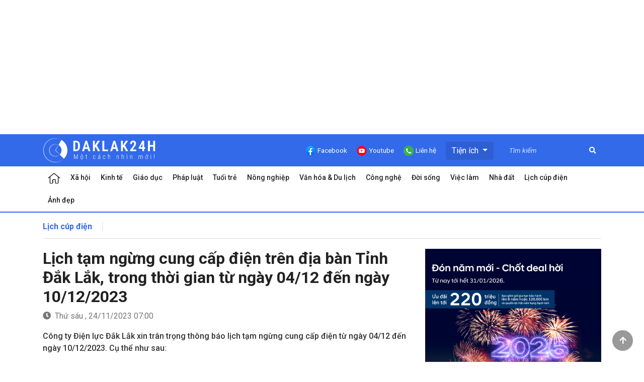

--- FILE ---
content_type: text/html; charset=utf-8
request_url: https://daklak24h.com.vn/lich-cup-dien/92181/lich-tam-ngung-cung-cap-dien-tren-dia-ban-tinh-dak-lak-trong-thoi-gian-tu-ngay-0412-den-ngay-10122023.html
body_size: 23045
content:
<!DOCTYPE html>
<html>
<head>
	<meta charset="utf-8" />
	<meta name="viewport" content="width=device-width, initial-scale=1.0" />
	<title>L&#x1ECB;ch t&#x1EA1;m ng&#x1EEB;ng cung c&#x1EA5;p &#x111;i&#x1EC7;n tr&#xEA;n &#x111;&#x1ECB;a b&#xE0;n T&#x1EC9;nh &#x110;&#x1EAF;k L&#x1EAF;k, trong th&#x1EDD;i gian t&#x1EEB; ng&#xE0;y 04/12 &#x111;&#x1EBF;n ng&#xE0;y 10/12/2023</title>
	<meta name="description" content="C&#xF4;ng ty &#x110;i&#x1EC7;n l&#x1EF1;c &#x110;&#x1EAF;k L&#x1EAF;k xin tr&#xE2;n tr&#x1ECD;ng th&#xF4;ng b&#xE1;o l&#x1ECB;ch t&#x1EA1;m ng&#x1EEB;ng cung c&#x1EA5;p &#x111;i&#x1EC7;n t&#x1EEB; ng&#xE0;y 04/12 &#x111;&#x1EBF;n ng&#xE0;y 10/12/2023. C&#x1EE5; th&#x1EC3; nh&#x1B0; sau:&#xD;&#xA;" />
<meta name="keywords" content="l&#x1ECB;ch c&#xFA;p &#x111;i&#x1EC7;n daklak,  l&#x1ECB;ch c&#xFA;p &#x111;i&#x1EC7;n th&#xE1;ng 12, L&#x1ECB;ch t&#x1EA1;m ng&#x1EEB;ng cung c&#x1EA5;p &#x111;i&#x1EC7;n &#x110;&#x1EAF;k L&#x1EAF;k" />
<meta http-equiv="content-type" content="text/html;charset=UTF-8" />
<meta property="og:url" content="https://daklak24h.com.vn/lich-cup-dien/92181/lich-tam-ngung-cung-cap-dien-tren-dia-ban-tinh-dak-lak-trong-thoi-gian-tu-ngay-04-12-den-ngay-10-12-2023.html" />
<meta property="og:type" content="article" />
<meta property="og:title" content="L&#x1ECB;ch t&#x1EA1;m ng&#x1EEB;ng cung c&#x1EA5;p &#x111;i&#x1EC7;n tr&#xEA;n &#x111;&#x1ECB;a b&#xE0;n T&#x1EC9;nh &#x110;&#x1EAF;k L&#x1EAF;k, trong th&#x1EDD;i gian t&#x1EEB; ng&#xE0;y 04/12 &#x111;&#x1EBF;n ng&#xE0;y 10/12/2023" />
<meta property="og:description" content="C&#xF4;ng ty &#x110;i&#x1EC7;n l&#x1EF1;c &#x110;&#x1EAF;k L&#x1EAF;k xin tr&#xE2;n tr&#x1ECD;ng th&#xF4;ng b&#xE1;o l&#x1ECB;ch t&#x1EA1;m ng&#x1EEB;ng cung c&#x1EA5;p &#x111;i&#x1EC7;n t&#x1EEB; ng&#xE0;y 04/12 &#x111;&#x1EBF;n ng&#xE0;y 10/12/2023. C&#x1EE5; th&#x1EC3; nh&#x1B0; sau:&#xD;&#xA;" />
<meta property="og:locale" content="vi-vn" />
<meta property="og:image" content="https://daklak24h.com.vn/images/news/2023/11/25//thumb250/2102484-4198746-2283362-cup-dien.png" />


	<link rel="stylesheet" href="/lib/bootstrap/dist/css/bootstrap.css" />
	<link rel="stylesheet" href="/css/all.min.css" />
	<link rel="stylesheet" href="/lib/stellarnav/css/stellarnav.css" />
	<link rel="preconnect" href="https://fonts.googleapis.com">
	<link rel="preconnect" href="https://fonts.gstatic.com" crossorigin>
	<link href="https://fonts.googleapis.com/css2?family=Roboto:ital,wght@0,100;0,300;0,400;0,500;0,700;0,900;1,100;1,300;1,400;1,500;1,700;1,900&display=swap" rel="stylesheet">

	<link rel="stylesheet" href="/daklak24h/css/site.css" />
	<script src="/lib/jquery/dist/jquery-3.3.1.min.js"></script>
	<link rel="stylesheet" href="/lib/lightslider-master/src/css/lightslider.css" />
	<script src="/lib/lightslider-master/src/js/lightslider.js"></script>
	<link rel="stylesheet" href="/lib/FancyBox/jquery.fancybox.min.css" />

	<!-- Google tag (gtag.js) -->
	<script async src="https://www.googletagmanager.com/gtag/js?id=G-NJL9EDKXG1"></script>
	<script>
	  window.dataLayer = window.dataLayer || [];
	  function gtag(){dataLayer.push(arguments);}
	  gtag('js', new Date());

	  gtag('config', 'G-NJL9EDKXG1');
	</script>


</head>
<body>

	<div id="fb-root"></div>
	<script async defer crossorigin="anonymous" src="https://connect.facebook.net/vi_VN/sdk.js#xfbml=1&version=v21.0&appId=658974514856368"></script>

	

    <div id="mycookie" style="display:none;" data-cookie-string=".AspNet.Consent=yes; expires=Mon, 01 Feb 2027 06:57:30 GMT; path=/; secure; samesite=lax"></div>
    <script>
    document.cookie = document.getElementById("mycookie").dataset.cookieString;
        console.log(document.getElementById("mycookie").dataset.cookieString);
    </script>

	

<div class="TopAd">
  

<div class=" notDesktop">
        <a target="_blank" href="/AdClick/Index/49?url=https%3A%2F%2Fdaklak24h.com.vn%2Foto-xe-may%2F112107%2Fthang-1-uu-dai-don-nam-moi-chot-deal-hoi-len-toi-220-trieu.html">
            <img title="Hyundai Th&#xE1;ng 1-2026" class="xsHide" />
                <img src="/CMS/Content/Banner/Hyundai-M01.png" title="Hyundai Th&#xE1;ng 1-2026" class="xsShow" />
          
        </a>
</div>






<div class="notMobile ">
        <div class="Inside">
            <a target="_blank" href="/AdClick/Index/20?url=https%3A%2F%2Fhondaotodaklak.com.vn%2F">  </a>
            <iframe class="BannerIframe" src="/Iframe//Honda_Daklak_A01_1320_260/gwd_preview_Honda_daklak_A01_1320_260/index.html" width="100%" height="260" scrolling="no" marginwidth="0"
                    marginheight="0"
                    hspace="0"
                    vspace="0"
                    frameborder="0">
            </iframe>

        </div>
</div>





   
    
</div>

	<!--Header -->
	<header>


		<div class="container">
			<div class="row">
				<div class="col-lg-4 col-md-12">
					<a href="/" class="logo">
						<img src="/daklak24h/images/logo.svg" title="&#x110;&#x1EAF;k L&#x1EAF;k - Tin t&#x1EE9;c c&#x1EAD;p nh&#x1EAD;t v&#x1EC1; Dak Lak, Daklak24h - Tin t&#x1EE9;c t&#x1ED5;ng h&#x1EE3;p v&#x1EC1; &#x110;&#x1EAF;k L&#x1EAF;k" />
					</a>

				</div>
				<div class="col-lg-8 hidden-md">

					<ul class="list-inline listright">

						<li class="list-inline-item social-icon mr-3">
							<a href="https://www.facebook.com/daklak24hmedia/" target="_blank"><i class="mr-1"><img src="/daklak24h/images/facebook.png" /></i><span>Facebook</span></a>
						</li>

						<li class="list-inline-item social-icon mr-3">
							<a href="https://www.youtube.com/c/Daklak24hVn" target="_blank"><i class="mr-1"><img src="/daklak24h/images/youtube.png" /></i><span>Youtube</span></a>
						</li>
						<li class="list-inline-item social-icon mr-3">
							<a href="/lien-he.html"><i class="mr-1"><img src="/daklak24h/images/contact.png" /></i><span>Liên hệ</span></a>
						</li>
						<li class="list-inline-item social-icon mr-3">
							<div class="dropdown show">
								<a class="btn btn-secondary dropdown-toggle" href="#" role="button" id="dropdownMenuLink" data-toggle="dropdown" aria-haspopup="true" aria-expanded="false">
									Tiện ích
								</a>

								<div class="dropdown-menu" aria-labelledby="dropdownMenuLink">
									<a class="dropdown-item" href="/hoi-dap.html">Hỏi đáp</a>
									<a class="dropdown-item" href="/khao-sat.html">Khảo sát</a>
									<a class="dropdown-item" href="/video.html">Video</a>

								</div>
							</div>
						</li>
						<li class="list-inline-item">
							<form id="search-all" method="get" action="/Home/Search">
								<div class="search-form">
									<ul class="list-inline">
										<li class="list-inline-item">
											<input type="text" placeholder="Tìm kiếm" class="txtSearch" id="content-search-all" name="keyword" />
										</li>
										<li class="list-inline-item">
											<a onclick="SubmitSearch()" class="search"><i class="fa fa-search" aria-hidden="true"></i></a>
										</li>
									</ul>
								</div>
							</form>
						</li>
					</ul>
				</div>
			</div>
		</div>

	</header>

	<!--Menu-->
	<div id="MainMenu">
		<div class="container">
			<div class="row">
				<div class="col-12">
					<div class="stellarnav">

    <ul class="nav">

        <li><a href="/"><img src="/daklak24h/images/HouseIcon.svg" /></a>
        </li>

<li>
    <a href="/xa-hoi/">X&#xE3; h&#x1ED9;i</a>
    <ul>
                    <li><a href="/thoi-su/"><i></i>Th&#x1EDD;i s&#x1EF1;</a></li>
                    <li><a href="/su-kien-trong-tinh/"><i></i>S&#x1EF1; ki&#x1EC7;n trong T&#x1EC9;nh</a></li>
                    <li><a href="/phong-su-ky-su/"><i></i>Ph&#xF3;ng s&#x1EF1; - K&#xFD; s&#x1EF1;</a></li>
                    <li><a href="/bao-ve-nguoi-tieu-dung/"><i></i>B&#x1EA3;o v&#x1EC7; ng&#x1B0;&#x1EDD;i ti&#xEA;u d&#xF9;ng</a></li>
                    <li><a href="/tim-nguoi-than/"><i></i>T&#xEC;m ng&#x1B0;&#x1EDD;i th&#xE2;n</a></li>
    </ul>
</li>

<li>
    <a href="/kinh-te/">Kinh t&#x1EBF;</a>
    <ul>
                    <li><a href="/tin-kinh-te/"><i></i>Tin kinh t&#x1EBF;</a></li>
                    <li><a href="/mua-sam/"><i></i>Mua s&#x1EAF;m</a></li>
                    <li><a href="/danh-ba/"><i></i>Danh b&#x1EA1;</a></li>
                    <li><a href="/khuyen-mai/"><i></i>Khuy&#x1EBF;n m&#xE3;i</a></li>
                    <li><a href="/thanh-ly-tai-san/"><i></i>Thanh l&#xFD; t&#xE0;i s&#x1EA3;n</a></li>
                    <li><a href="/dau-tu/"><i></i>&#x110;&#x1EA7;u t&#x1B0;</a></li>
    </ul>
</li>

<li>
    <a href="/giao-duc/">Gi&#xE1;o d&#x1EE5;c</a>
    <ul>
                    <li><a href="/tin-giao-duc/"><i></i>Tin gi&#xE1;o d&#x1EE5;c</a></li>
                    <li><a href="/tuyen-sinh/"><i></i>Tuy&#x1EC3;n sinh</a></li>
                    <li><a href="/giang-duong/"><i></i>Gi&#x1EA3;ng &#x111;&#x1B0;&#x1EDD;ng</a></li>
    </ul>
</li>

<li>
    <a href="/phap-luat/">Ph&#xE1;p lu&#x1EAD;t</a>
    <ul>
                    <li><a href="/tin-phap-luat/"><i></i>Tin ph&#xE1;p lu&#x1EAD;t</a></li>
                    <li><a href="/tu-van-phap-luat/"><i></i>T&#x1B0; v&#x1EA5;n ph&#xE1;p lu&#x1EAD;t</a></li>
                    <li><a href="/hinh-su/"><i></i>H&#xEC;nh s&#x1EF1;</a></li>
    </ul>
</li>

<li>
    <a href="/tuoi-tre/">Tu&#x1ED5;i tr&#x1EBB;</a>
    <ul>
                    <li><a href="/tin-tuc/"><i></i>Tin t&#x1EE9;c</a></li>
                    <li><a href="/hoat-dong-doan/"><i></i>Ho&#x1EA1;t &#x111;&#x1ED9;ng &#x111;o&#xE0;n</a></li>
                    <li><a href="/loi-song/"><i></i>L&#x1ED1;i s&#x1ED1;ng</a></li>
                    <li><a href="/mua-he-xanh/"><i></i>M&#xF9;a h&#xE8; xanh</a></li>
    </ul>
</li>

<li>
    <a href="/nong-nghiep/">N&#xF4;ng nghi&#x1EC7;p</a>
    <ul>
                    <li><a href="/thoi-su-nong-nghiep/"><i></i>Th&#x1EDD;i s&#x1EF1; N&#xF4;ng nghi&#x1EC7;p</a></li>
                    <li><a href="/phat-minh-sang-che/"><i></i>Ph&#xE1;t minh s&#xE1;ng ch&#x1EBF;</a></li>
                    <li><a href="/ca-phe/"><i></i>C&#xE0; ph&#xEA;</a></li>
                    <li><a href="/guong-sang/"><i></i>G&#x1B0;&#x1A1;ng s&#xE1;ng</a></li>
    </ul>
</li>

<li>
    <a href="/van-hoa-du-lich/">V&#x103;n h&#xF3;a &amp; Du l&#x1ECB;ch</a>
    <ul>
                    <li><a href="/van-hoa/"><i></i>V&#x103;n h&#xF3;a</a></li>
                    <li><a href="/du-lich/"><i></i>Du l&#x1ECB;ch</a></li>
                    <li><a href="/am-thuc/"><i></i>&#x1EA8;m th&#x1EF1;c</a></li>
                    <li><a href="/danh-lam-thang-canh/"><i></i>Danh lam th&#x1EAF;ng c&#x1EA3;nh</a></li>
                    <li><a href="/nha-hang/"><i></i>Nh&#xE0; h&#xE0;ng</a></li>
                    <li><a href="/khach-san/"><i></i>Kh&#xE1;ch s&#x1EA1;n</a></li>
                    <li><a href="/nha-nghi/"><i></i>Nh&#xE0; ngh&#x1EC9;</a></li>
    </ul>
</li>

<li>
    <a href="/cong-nghe/">C&#xF4;ng ngh&#x1EC7;</a>
    <ul>
                    <li><a href="/cong-nghe-moi/"><i></i>C&#xF4;ng ngh&#x1EC7; m&#x1EDB;i</a></li>
                    <li><a href="/oto-xe-may/"><i></i>&#xD4;t&#xF4; - Xe m&#xE1;y</a></li>
                    <li><a href="/thiet-bi-di-dong/"><i></i>Thi&#x1EBF;t b&#x1ECB; di &#x111;&#x1ED9;ng</a></li>
                    <li><a href="/tin-cong-nghe/"><i></i>Tin c&#xF4;ng ngh&#x1EC7;</a></li>
    </ul>
</li>

<li>
    <a href="/doi-song/">&#x110;&#x1EDD;i s&#x1ED1;ng</a>
    <ul>
                    <li><a href="/suc-khoe/"><i></i>S&#x1EE9;c kh&#x1ECF;e</a></li>
                    <li><a href="/tinh-yeu-gioi-tinh/"><i></i>T&#xEC;nh y&#xEA;u - Gi&#x1EDB;i t&#xED;nh</a></li>
                    <li><a href="/lam-dep/"><i></i>L&#xE0;m &#x111;&#x1EB9;p</a></li>
                    <li><a href="/chuyen-ngoi-sao/"><i></i>Chuy&#x1EC7;n ng&#xF4;i sao</a></li>
    </ul>
</li>

<li>
    <a href="/viec-lam/">Vi&#x1EC7;c l&#xE0;m</a>
    <ul>
                    <li><a href="/tim-viec/"><i></i>T&#xEC;m vi&#x1EC7;c</a></li>
                    <li><a href="/tuyen-dung/"><i></i>Tuy&#x1EC3;n d&#x1EE5;ng</a></li>
    </ul>
</li>

<li>
    <a href="/nha-dat/">Nh&#xE0; &#x111;&#x1EA5;t</a>
    <ul>
                    <li><a href="/ban-nha/"><i></i>B&#xE1;n nh&#xE0;</a></li>
                    <li><a href="/ban-dat/"><i></i>B&#xE1;n &#x111;&#x1EA5;t</a></li>
                    <li><a href="/ban-hoac-cho-thue/"><i></i>B&#xE1;n ho&#x1EB7;c cho thu&#xEA;</a></li>
                    <li><a href="/bang-gia-dat/"><i></i>B&#x1EA3;ng gi&#xE1; &#x111;&#x1EA5;t</a></li>
                    <li><a href="/dat-vang-dak-lak/"><i></i>&#x110;&#x1EA5;t v&#xE0;ng &#x110;&#x1EAF;k L&#x1EAF;k</a></li>
    </ul>
</li>

                <li>
                    <a href="/lich-cup-dien/">L&#x1ECB;ch c&#xFA;p &#x111;i&#x1EC7;n</a>
                </li>
                <li>
                    <a href="/thu-vien-anh.html">&#x1EA2;nh &#x111;&#x1EB9;p</a>
                </li>


    </ul>
</div><!-- .stellarnav -->

				</div>
			</div>
		</div>

	</div>




	<!--Body -->
	<div class="MainContent">
		

    <div class="navigation ">
        <div class="container">
            <div class="row">
                <div class="col-md-12">
                    <ul class="list-inline nlist">
                        <li class="list-inline-item">
                            <a class="parent active" href="/lich-cup-dien">L&#x1ECB;ch c&#xFA;p &#x111;i&#x1EC7;n</a>
                        </li>
                    </ul>
                </div>
            </div>
        </div>
    </div>
    <div class="container ContentDiv">
        <div class="row">
            <!--Col left-->
            <div class="col-lg-8 col-md-7 col-12">

                <div class="row PageDetail" id="ContentArticle">
                    <div class="col-md-12 article-body">
                        <div class="ContentArticle">
                            <h1 class="Title">L&#x1ECB;ch t&#x1EA1;m ng&#x1EEB;ng cung c&#x1EA5;p &#x111;i&#x1EC7;n tr&#xEA;n &#x111;&#x1ECB;a b&#xE0;n T&#x1EC9;nh &#x110;&#x1EAF;k L&#x1EAF;k, trong th&#x1EDD;i gian t&#x1EEB; ng&#xE0;y 04/12 &#x111;&#x1EBF;n ng&#xE0;y 10/12/2023</h1>
                            <p class="date">
                                <i class="fa fa-clock mr-1"></i> Th&#x1EE9; s&#xE1;u , 24/11/2023 07:00
                            </p>
                        </div>
                    </div>


                    <div class="col-12">
                        <p class="ovv">
                            C&#xF4;ng ty &#x110;i&#x1EC7;n l&#x1EF1;c &#x110;&#x1EAF;k L&#x1EAF;k xin tr&#xE2;n tr&#x1ECD;ng th&#xF4;ng b&#xE1;o l&#x1ECB;ch t&#x1EA1;m ng&#x1EEB;ng cung c&#x1EA5;p &#x111;i&#x1EC7;n t&#x1EEB; ng&#xE0;y 04/12 &#x111;&#x1EBF;n ng&#xE0;y 10/12/2023. C&#x1EE5; th&#x1EC3; nh&#x1B0; sau:&#xD;&#xA;
                        </p>
                    </div>






                    <div class="col-md-12 full-text article-content">

                        <table align="center" border="1" cellpadding="0" cellspacing="0" style="width: 100%" width="615">
	<thead>
		<tr>
			<th nowrap="nowrap" style="width:54px;height:26px;">
				<p style="text-align: justify;">
					<span style="font-size:14px;"><span style="font-family:verdana,geneva,sans-serif;"><strong>Ngày</strong></span></span></p>
			</th>
			<th style="width:103px;height:26px;">
				<p style="text-align: justify;">
					<span style="font-size:14px;"><span style="font-family:verdana,geneva,sans-serif;"><strong>Thời gian</strong></span></span></p>
			</th>
			<th style="width:458px;height:26px;">
				<p>
					<span style="font-size:14px;"><span style="font-family:verdana,geneva,sans-serif;"><strong>Khu vực mất điện</strong></span></span></p>
			</th>
		</tr>
	</thead>
	<tbody>
		<tr>
			<td rowspan="12" style="width:54px;height:5px;">
				<p style="text-align: justify;">
					<span style="font-size:14px;"><span style="font-family:verdana,geneva,sans-serif;"><strong>04/12</strong></span></span></p>
			</td>
			<td style="width:103px;height:5px;">
				<p style="text-align: justify;">
					<span style="font-size:14px;"><span style="font-family:verdana,geneva,sans-serif;">07g30-09g30</span></span></p>
			</td>
			<td style="width:458px;height:5px;">
				<p style="text-align: justify;">
					<span style="font-size:14px;"><span style="font-family:verdana,geneva,sans-serif;">Thôn 2, 5 xã CưDiêM'Nông - huyện Cư Mgar</span></span></p>
			</td>
		</tr>
		<tr>
			<td style="width:103px;height:5px;">
				<p style="text-align: justify;">
					<span style="font-size:14px;"><span style="font-family:verdana,geneva,sans-serif;">09g30-11g30</span></span></p>
			</td>
			<td style="width:458px;height:5px;">
				<p style="text-align: justify;">
					<span style="font-size:14px;"><span style="font-family:verdana,geneva,sans-serif;">Thôn Tân Thành xã CưDiêM'Nông - huyện Cư Mgar</span></span></p>
			</td>
		</tr>
		<tr>
			<td style="width:103px;height:5px;">
				<p style="text-align: justify;">
					<span style="font-size:14px;"><span style="font-family:verdana,geneva,sans-serif;">13g00-17g00</span></span></p>
			</td>
			<td style="width:458px;height:5px;">
				<p style="text-align: justify;">
					<span style="font-size:14px;"><span style="font-family:verdana,geneva,sans-serif;">Thôn Tân Lập xã CưDiêM'Nông - huyện Cư Mgar</span></span></p>
			</td>
		</tr>
		<tr>
			<td style="width:103px;height:5px;">
				<p style="text-align: justify;">
					<span style="font-size:14px;"><span style="font-family:verdana,geneva,sans-serif;">08g00-14g00</span></span></p>
			</td>
			<td style="width:458px;height:5px;">
				<p style="text-align: justify;">
					<span style="font-size:14px;"><span style="font-family:verdana,geneva,sans-serif;">Thôn 1A xã EaM'Nang - huyện Cư Mgar</span></span></p>
			</td>
		</tr>
		<tr>
			<td style="width:103px;height:5px;">
				<p style="text-align: justify;">
					<span style="font-size:14px;"><span style="font-family:verdana,geneva,sans-serif;">07g30-15g30</span></span></p>
			</td>
			<td style="width:458px;height:5px;">
				<p style="text-align: justify;">
					<span style="font-size:14px;"><span style="font-family:verdana,geneva,sans-serif;">Khu vực thôn 3 xã Eatu - TP. Buôn Ma Thuột</span></span></p>
			</td>
		</tr>
		<tr>
			<td style="width:103px;height:5px;">
				<p style="text-align: justify;">
					<span style="font-size:14px;"><span style="font-family:verdana,geneva,sans-serif;">07g30-15g30</span></span></p>
			</td>
			<td style="width:458px;height:5px;">
				<p style="text-align: justify;">
					<span style="font-size:14px;"><span style="font-family:verdana,geneva,sans-serif;">Khu vực buôn Krông A xã Eatu - TP. Buôn Ma Thuột</span></span></p>
			</td>
		</tr>
		<tr>
			<td style="width:103px;height:5px;">
				<p style="text-align: justify;">
					<span style="font-size:14px;"><span style="font-family:verdana,geneva,sans-serif;">06g00-14g00</span></span></p>
			</td>
			<td style="width:458px;height:5px;">
				<p style="text-align: justify;">
					<span style="font-size:14px;"><span style="font-family:verdana,geneva,sans-serif;">Khu vực các trạm bơm TL 2-7, TL 2-9, TL 2-10, GK-355, GK-353, GK-351, khu vực đội 2 nông trường Cư Pul, đội 15 công ty cà phê Thắng Lợi xã Hòa Đông - huyện Krông Pắc</span></span></p>
			</td>
		</tr>
		<tr>
			<td style="width:103px;height:5px;">
				<p style="text-align: justify;">
					<span style="font-size:14px;"><span style="font-family:verdana,geneva,sans-serif;">06g15-14g30</span></span></p>
			</td>
			<td style="width:458px;height:5px;">
				<p style="text-align: justify;">
					<span style="font-size:14px;"><span style="font-family:verdana,geneva,sans-serif;">Thôn Tân Lợi, ĐăkLeng, buôn Hằng 1C xã Ea Uy, Thôn 1, 2, 3, 4, 5 xã Ea Yiêng - huyện Krông Păk</span></span></p>
			</td>
		</tr>
		<tr>
			<td style="width:103px;height:5px;">
				<p style="text-align: justify;">
					<span style="font-size:14px;"><span style="font-family:verdana,geneva,sans-serif;">07g30-15g00</span></span></p>
			</td>
			<td style="width:458px;height:5px;">
				<p style="text-align: justify;">
					<span style="font-size:14px;"><span style="font-family:verdana,geneva,sans-serif;">Thôn 7 xã Hòa Thắng, thôn 9 xã Ea Ktur - huyện Cư Kuin</span></span></p>
			</td>
		</tr>
		<tr>
			<td style="width:103px;height:5px;">
				<p style="text-align: justify;">
					<span style="font-size:14px;"><span style="font-family:verdana,geneva,sans-serif;">08g00-16g30</span></span></p>
			</td>
			<td style="width:458px;height:5px;">
				<p style="text-align: justify;">
					<span style="font-size:14px;"><span style="font-family:verdana,geneva,sans-serif;">Khối 2, 3 thị trấn EaKnốp - huyện Ea Kar</span></span></p>
			</td>
		</tr>
		<tr>
			<td style="width:103px;height:5px;">
				<p style="text-align: justify;">
					<span style="font-size:14px;"><span style="font-family:verdana,geneva,sans-serif;">08g30-16g30</span></span></p>
			</td>
			<td style="width:458px;height:5px;">
				<p style="text-align: justify;">
					<span style="font-size:14px;"><span style="font-family:verdana,geneva,sans-serif;">Khu vực xã Hòa Thành và xã Dang Kang - huyện Krông Bông</span></span></p>
			</td>
		</tr>
		<tr>
			<td style="width:103px;height:5px;">
				<p style="text-align: justify;">
					<span style="font-size:14px;"><span style="font-family:verdana,geneva,sans-serif;">09g00-15g00</span></span></p>
			</td>
			<td style="width:458px;height:5px;">
				<p style="text-align: justify;">
					<span style="font-size:14px;"><span style="font-family:verdana,geneva,sans-serif;">Khối 14 thị trấn EaKnốp - huyện Ea Kar</span></span></p>
			</td>
		</tr>
		<tr>
			<td rowspan="12" style="width:54px;height:5px;">
				<p style="text-align: justify;">
					<span style="font-size:14px;"><span style="font-family:verdana,geneva,sans-serif;"><strong>05/12</strong></span></span></p>
			</td>
			<td style="width:103px;height:5px;">
				<p style="text-align: justify;">
					<span style="font-size:14px;"><span style="font-family:verdana,geneva,sans-serif;">08g30-10g30</span></span></p>
			</td>
			<td style="width:458px;height:5px;">
				<p style="text-align: justify;">
					<span style="font-size:14px;"><span style="font-family:verdana,geneva,sans-serif;">Buôn Đrao xã Ea Kênh - huyện Krông Păk</span></span></p>
			</td>
		</tr>
		<tr>
			<td style="width:103px;height:5px;">
				<p style="text-align: justify;">
					<span style="font-size:14px;"><span style="font-family:verdana,geneva,sans-serif;">13g30-15g30</span></span></p>
			</td>
			<td style="width:458px;height:5px;">
				<p style="text-align: justify;">
					<span style="font-size:14px;"><span style="font-family:verdana,geneva,sans-serif;">Buôn Briêng xã Ea Knuếc - huyện Krông Păk</span></span></p>
			</td>
		</tr>
		<tr>
			<td style="width:103px;height:5px;">
				<p style="text-align: justify;">
					<span style="font-size:14px;"><span style="font-family:verdana,geneva,sans-serif;">07g30-15g30</span></span></p>
			</td>
			<td style="width:458px;height:5px;">
				<p style="text-align: justify;">
					<span style="font-size:14px;"><span style="font-family:verdana,geneva,sans-serif;">Khu vực đường Lê Thị Hồng Gấm, Nguyễn Tất Thành - TP. Buôn Ma Thuột</span></span></p>
			</td>
		</tr>
		<tr>
			<td style="width:103px;height:5px;">
				<p style="text-align: justify;">
					<span style="font-size:14px;"><span style="font-family:verdana,geneva,sans-serif;">07g30-11g30</span></span></p>
			</td>
			<td style="width:458px;height:5px;">
				<p style="text-align: justify;">
					<span style="font-size:14px;"><span style="font-family:verdana,geneva,sans-serif;">Khu vực thôn Lô 13 xã Dray B'Hăng - huyện Cư Kuin</span></span></p>
			</td>
		</tr>
		<tr>
			<td style="width:103px;height:5px;">
				<p style="text-align: justify;">
					<span style="font-size:14px;"><span style="font-family:verdana,geneva,sans-serif;">13g30-15g30</span></span></p>
			</td>
			<td style="width:458px;height:5px;">
				<p style="text-align: justify;">
					<span style="font-size:14px;"><span style="font-family:verdana,geneva,sans-serif;">Khu vực thôn 14 xã Ea Ktur - huyện Cư Kuin</span></span></p>
			</td>
		</tr>
		<tr>
			<td style="width:103px;height:5px;">
				<p style="text-align: justify;">
					<span style="font-size:14px;"><span style="font-family:verdana,geneva,sans-serif;">08g00-15g00</span></span></p>
			</td>
			<td style="width:458px;height:5px;">
				<p style="text-align: justify;">
					<span style="font-size:14px;"><span style="font-family:verdana,geneva,sans-serif;">Buôn Tơr lông xã Đăk Phơi - huyện Lăk</span></span></p>
			</td>
		</tr>
		<tr>
			<td style="width:103px;height:5px;">
				<p style="text-align: justify;">
					<span style="font-size:14px;"><span style="font-family:verdana,geneva,sans-serif;">08g00-15g00</span></span></p>
			</td>
			<td style="width:458px;height:5px;">
				<p style="text-align: justify;">
					<span style="font-size:14px;"><span style="font-family:verdana,geneva,sans-serif;">Thôn Yên Thành xã Đăk Nuê - huyện Lăk</span></span></p>
			</td>
		</tr>
		<tr>
			<td style="width:103px;height:5px;">
				<p style="text-align: justify;">
					<span style="font-size:14px;"><span style="font-family:verdana,geneva,sans-serif;">08g00-16g00</span></span></p>
			</td>
			<td style="width:458px;height:5px;">
				<p style="text-align: justify;">
					<span style="font-size:14px;"><span style="font-family:verdana,geneva,sans-serif;">Buôn M'Nút, Buôn Kri xã EaSol - huyện EaH'Leo</span></span></p>
			</td>
		</tr>
		<tr>
			<td style="width:103px;height:5px;">
				<p style="text-align: justify;">
					<span style="font-size:14px;"><span style="font-family:verdana,geneva,sans-serif;">06g00-14g00</span></span></p>
			</td>
			<td style="width:458px;height:5px;">
				<p style="text-align: justify;">
					<span style="font-size:14px;"><span style="font-family:verdana,geneva,sans-serif;">Buôn Krông A xã Ea Tu, hộ kinh doanh Quách Diên Nghĩa, cây xăng dầu Quân Đội, Nông trường cao su 30/4 Công ty Cổ Phần thương mại bia Sài Gòn Tây Nguyên, dọc đường Nguyễn Chí Thanh đoạn từ nhà máy bia Sài Gòn đến khu đô thị km 7 Tân An, Dọc đường Nguyễn Chí Thanh từ Bến xe khách liên tỉnh đến km7 - QL14 (phía trước cổng nhà máy Bia Sài gòn), Sàn Giao dịch cà phê Buôn Ma Thuột, Công ty CP Cà phê An Giang, trạm bơm nước khu vực phường Tân An, khu đô thị km 7 Tân An - TP. Buôn Ma Thuột</span></span></p>
			</td>
		</tr>
		<tr>
			<td style="width:103px;height:5px;">
				<p style="text-align: justify;">
					<span style="font-size:14px;"><span style="font-family:verdana,geneva,sans-serif;">06g15-14g15</span></span></p>
			</td>
			<td style="width:458px;height:5px;">
				<p style="text-align: justify;">
					<span style="font-size:14px;"><span style="font-family:verdana,geneva,sans-serif;">Thôn 3, 4, 11 xã Ea Đar - huyện Ea Kar</span></span></p>
			</td>
		</tr>
		<tr>
			<td style="width:103px;height:5px;">
				<p style="text-align: justify;">
					<span style="font-size:14px;"><span style="font-family:verdana,geneva,sans-serif;">07g30-15g30</span></span></p>
			</td>
			<td style="width:458px;height:5px;">
				<p style="text-align: justify;">
					<span style="font-size:14px;"><span style="font-family:verdana,geneva,sans-serif;">Thôn Nam Anh, Nam Tân, Kty xã ChưKpô - huyện Krông Búk</span></span></p>
			</td>
		</tr>
		<tr>
			<td style="width:103px;height:5px;">
				<p style="text-align: justify;">
					<span style="font-size:14px;"><span style="font-family:verdana,geneva,sans-serif;">08g00-16g00</span></span></p>
			</td>
			<td style="width:458px;height:5px;">
				<p style="text-align: justify;">
					<span style="font-size:14px;"><span style="font-family:verdana,geneva,sans-serif;">Khu vực Buôn Kniết, Buôn Jung, Buôn Ea Ktur, Buôn Phu Huê, thôn 12, 15, 16 xã Ea Ktur, thôn 19 xã Ea Tiêu - huyện Cư Kuin</span></span></p>
			</td>
		</tr>
		<tr>
			<td rowspan="2" style="width:54px;height:5px;">
				<p style="text-align: justify;">
					<span style="font-size:14px;"><span style="font-family:verdana,geneva,sans-serif;"><strong>05/12</strong></span></span></p>
				<p style="text-align: justify;">
					<span style="font-size:14px;"><span style="font-family:verdana,geneva,sans-serif;"><strong>(tt)</strong></span></span></p>
			</td>
			<td style="width:103px;height:5px;">
				<p style="text-align: justify;">
					<span style="font-size:14px;"><span style="font-family:verdana,geneva,sans-serif;">08g30-16g30</span></span></p>
			</td>
			<td style="width:458px;height:5px;">
				<p style="text-align: justify;">
					<span style="font-size:14px;"><span style="font-family:verdana,geneva,sans-serif;">Các Thôn Lộc Tài, Lộc Phước, Lộc Thiện, Lộc Tiến, Lộc Thuận, Lộc Dũng, Lộc An, Lộc Thịnh, Lộc Tân thuộc xã Phú Lộc, Khối 1, Khối 2, TDP9 thị trấn Krông Năng, Buôn Trang, thôn Trung Hồ xã Ea Hồ - huyện Krông Năng</span></span></p>
			</td>
		</tr>
		<tr>
			<td style="width:103px;height:5px;">
				<p style="text-align: justify;">
					<span style="font-size:14px;"><span style="font-family:verdana,geneva,sans-serif;">08g15-15g30</span></span></p>
			</td>
			<td style="width:458px;height:5px;">
				<p style="text-align: justify;">
					<span style="font-size:14px;"><span style="font-family:verdana,geneva,sans-serif;">Thôn 4, 5 xã Ea Mlay - huyện M'Đrăk</span></span></p>
			</td>
		</tr>
		<tr>
			<td rowspan="12" style="width:54px;height:5px;">
				<p style="text-align: justify;">
					<span style="font-size:14px;"><span style="font-family:verdana,geneva,sans-serif;"><strong>06/12</strong></span></span></p>
			</td>
			<td style="width:103px;height:5px;">
				<p style="text-align: justify;">
					<span style="font-size:14px;"><span style="font-family:verdana,geneva,sans-serif;">07g30-09g30</span></span></p>
			</td>
			<td style="width:458px;height:5px;">
				<p style="text-align: justify;">
					<span style="font-size:14px;"><span style="font-family:verdana,geneva,sans-serif;">Buôn EaSang xã EaH'Đinh - huyện Cư Mgar</span></span></p>
			</td>
		</tr>
		<tr>
			<td style="width:103px;height:5px;">
				<p style="text-align: justify;">
					<span style="font-size:14px;"><span style="font-family:verdana,geneva,sans-serif;">09g30-17g00</span></span></p>
			</td>
			<td style="width:458px;height:5px;">
				<p style="text-align: justify;">
					<span style="font-size:14px;"><span style="font-family:verdana,geneva,sans-serif;">Khu vực khối 4, 7 thị trấn Quảng Phú - huyện Cư Mgar</span></span></p>
			</td>
		</tr>
		<tr>
			<td style="width:103px;height:5px;">
				<p style="text-align: justify;">
					<span style="font-size:14px;"><span style="font-family:verdana,geneva,sans-serif;">08g00-15g00</span></span></p>
			</td>
			<td style="width:458px;height:5px;">
				<p style="text-align: justify;">
					<span style="font-size:14px;"><span style="font-family:verdana,geneva,sans-serif;">Thôn Đoàn Kết xã EaKuêh - huyện Cư Mgar</span></span></p>
			</td>
		</tr>
		<tr>
			<td style="width:103px;height:5px;">
				<p style="text-align: justify;">
					<span style="font-size:14px;"><span style="font-family:verdana,geneva,sans-serif;">06g00-14g00</span></span></p>
			</td>
			<td style="width:458px;height:5px;">
				<p style="text-align: justify;">
					<span style="font-size:14px;"><span style="font-family:verdana,geneva,sans-serif;">Dọc đường Lê Thánh Tông, Phan Chu Trinh từ Nguyễn Đình Chiểu&nbsp; đến Trần Cao Vân, đường Nguyễn Đình Chiểu, Trần Khánh Dư, Tản Đà, Trần Nhật Duật, Nguyễn Khuyến, Đài phát thanh TP. Buôn Ma Thuột, Trường Trung cấp&nbsp; Kinh tế-Kỹ thuật Đắk Lắk, khu vực chợ Phan Chu Trinh - TP. Buôn Ma Thuột</span></span></p>
			</td>
		</tr>
		<tr>
			<td style="width:103px;height:5px;">
				<p style="text-align: justify;">
					<span style="font-size:14px;"><span style="font-family:verdana,geneva,sans-serif;">07g30-15g30</span></span></p>
			</td>
			<td style="width:458px;height:5px;">
				<p style="text-align: justify;">
					<span style="font-size:14px;"><span style="font-family:verdana,geneva,sans-serif;">Khu vực thôn Kim Thành, Giang Sơn, Đông Sơn, Buôn Bung xã Hòa Hiệp - huyện Cư Kuin</span></span></p>
			</td>
		</tr>
		<tr>
			<td style="width:103px;height:5px;">
				<p style="text-align: justify;">
					<span style="font-size:14px;"><span style="font-family:verdana,geneva,sans-serif;">07g30-15g30</span></span></p>
			</td>
			<td style="width:458px;height:5px;">
				<p style="text-align: justify;">
					<span style="font-size:14px;"><span style="font-family:verdana,geneva,sans-serif;">Xã Yang Reh<strong> - </strong>huyện Krông Bông</span></span></p>
			</td>
		</tr>
		<tr>
			<td style="width:103px;height:5px;">
				<p style="text-align: justify;">
					<span style="font-size:14px;"><span style="font-family:verdana,geneva,sans-serif;">07g30-09g30</span></span></p>
			</td>
			<td style="width:458px;height:5px;">
				<p style="text-align: justify;">
					<span style="font-size:14px;"><span style="font-family:verdana,geneva,sans-serif;">Thôn 9 xã Ea Pall - huyện Ea Kar</span></span></p>
			</td>
		</tr>
		<tr>
			<td style="width:103px;height:5px;">
				<p style="text-align: justify;">
					<span style="font-size:14px;"><span style="font-family:verdana,geneva,sans-serif;">10g00-12g00</span></span></p>
			</td>
			<td style="width:458px;height:5px;">
				<p style="text-align: justify;">
					<span style="font-size:14px;"><span style="font-family:verdana,geneva,sans-serif;">Thôn 1 xã Ea Pall - huyện Ea Kar</span></span></p>
			</td>
		</tr>
		<tr>
			<td style="width:103px;height:5px;">
				<p style="text-align: justify;">
					<span style="font-size:14px;"><span style="font-family:verdana,geneva,sans-serif;">13g00-15g00</span></span></p>
			</td>
			<td style="width:458px;height:5px;">
				<p style="text-align: justify;">
					<span style="font-size:14px;"><span style="font-family:verdana,geneva,sans-serif;">Thôn 8 xã Ea Pall - huyện Ea Kar</span></span></p>
			</td>
		</tr>
		<tr>
			<td style="width:103px;height:5px;">
				<p style="text-align: justify;">
					<span style="font-size:14px;"><span style="font-family:verdana,geneva,sans-serif;">15g00-17g00</span></span></p>
			</td>
			<td style="width:458px;height:5px;">
				<p style="text-align: justify;">
					<span style="font-size:14px;"><span style="font-family:verdana,geneva,sans-serif;">Thôn 4 xã Ea Pall - huyện Ea Kar</span></span></p>
			</td>
		</tr>
		<tr>
			<td style="width:103px;height:5px;">
				<p style="text-align: justify;">
					<span style="font-size:14px;"><span style="font-family:verdana,geneva,sans-serif;">08g00-16g00</span></span></p>
			</td>
			<td style="width:458px;height:5px;">
				<p style="text-align: justify;">
					<span style="font-size:14px;"><span style="font-family:verdana,geneva,sans-serif;">Thôn 10/3 thị trấn Buôn Trấp - huyện Krông Ana</span></span></p>
			</td>
		</tr>
		<tr>
			<td style="width:103px;height:5px;">
				<p style="text-align: justify;">
					<span style="font-size:14px;"><span style="font-family:verdana,geneva,sans-serif;">08g30-15g30</span></span></p>
			</td>
			<td style="width:458px;height:5px;">
				<p style="text-align: justify;">
					<span style="font-size:14px;"><span style="font-family:verdana,geneva,sans-serif;">Thôn 2, 4, 7, 8, Thôn Hạ Điền, Suối Cát, Trung Hòa, Thanh Phong xã Xuân Phú - huyện Ea Kar</span></span></p>
			</td>
		</tr>
		<tr>
			<td rowspan="8" style="width:54px;height:5px;">
				<p style="text-align: justify;">
					<span style="font-size:14px;"><span style="font-family:verdana,geneva,sans-serif;"><strong>07/12</strong></span></span></p>
			</td>
			<td style="width:103px;height:5px;">
				<p style="text-align: justify;">
					<span style="font-size:14px;"><span style="font-family:verdana,geneva,sans-serif;">08g30-10g30</span></span></p>
			</td>
			<td style="width:458px;height:5px;">
				<p style="text-align: justify;">
					<span style="font-size:14px;"><span style="font-family:verdana,geneva,sans-serif;">Buôn Ea Đun xã Ea Kênh - huyện Krông Păk</span></span></p>
			</td>
		</tr>
		<tr>
			<td style="width:103px;height:5px;">
				<p style="text-align: justify;">
					<span style="font-size:14px;"><span style="font-family:verdana,geneva,sans-serif;">13g30-15g30</span></span></p>
			</td>
			<td style="width:458px;height:5px;">
				<p style="text-align: justify;">
					<span style="font-size:14px;"><span style="font-family:verdana,geneva,sans-serif;">Buôn Kuaih xã Ea Kênh - huyện Krông Păk</span></span></p>
			</td>
		</tr>
		<tr>
			<td style="width:103px;height:5px;">
				<p style="text-align: justify;">
					<span style="font-size:14px;"><span style="font-family:verdana,geneva,sans-serif;">06g00-14g00</span></span></p>
			</td>
			<td style="width:458px;height:5px;">
				<p style="text-align: justify;">
					<span style="font-size:14px;"><span style="font-family:verdana,geneva,sans-serif;">Dọc đường Nguyễn Thái Bình từ ngã 3 sân bay Buôn Ma Thuột đến khu vực cầu Ea Tiêu, đường vào sân bay, khu vực thôn 4, 5, 6, 8, 9, hợp tác xã 2/9 Hòa Thắng, Công ty TNHH MTV Đô thị và Môi trường, trụ sở UBND xã Hòa Thắng, Khu vực chợ Hòa Thắng, Công ty Việt Thắng, trạm bơm đội 2 Công ty Việt Thắng thuộc xã Hòa Thắng - TP. Buôn Ma Thuột</span></span></p>
			</td>
		</tr>
		<tr>
			<td style="width:103px;height:5px;">
				<p style="text-align: justify;">
					<span style="font-size:14px;"><span style="font-family:verdana,geneva,sans-serif;">07g30-15g30</span></span></p>
			</td>
			<td style="width:458px;height:5px;">
				<p style="text-align: justify;">
					<span style="font-size:14px;"><span style="font-family:verdana,geneva,sans-serif;">Xã Khuê Ngọc Điền và xã Hòa Lễ - huyện Krông Bông</span></span></p>
			</td>
		</tr>
		<tr>
			<td style="width:103px;height:5px;">
				<p style="text-align: justify;">
					<span style="font-size:14px;"><span style="font-family:verdana,geneva,sans-serif;">08g00-16g00</span></span></p>
			</td>
			<td style="width:458px;height:5px;">
				<p style="text-align: justify;">
					<span style="font-size:14px;"><span style="font-family:verdana,geneva,sans-serif;">Thôn Ea Tung, Buôn Ray xã EaNa - huyện Krông Ana</span></span></p>
			</td>
		</tr>
		<tr>
			<td style="width:103px;height:5px;">
				<p style="text-align: justify;">
					<span style="font-size:14px;"><span style="font-family:verdana,geneva,sans-serif;">08g00-15g30</span></span></p>
			</td>
			<td style="width:458px;height:5px;">
				<p style="text-align: justify;">
					<span style="font-size:14px;"><span style="font-family:verdana,geneva,sans-serif;">Thôn Bình Minh xã Bình Thuận - thị xã Buôn Hồ</span></span></p>
			</td>
		</tr>
		<tr>
			<td style="width:103px;height:5px;">
				<p style="text-align: justify;">
					<span style="font-size:14px;"><span style="font-family:verdana,geneva,sans-serif;">08g30-14g30</span></span></p>
			</td>
			<td style="width:458px;height:5px;">
				<p style="text-align: justify;">
					<span style="font-size:14px;"><span style="font-family:verdana,geneva,sans-serif;">Thôn 19/5, buôn Jung, khu dân cư Thái Binh Dương xã Ea Yông - huyện Krông Păk</span></span></p>
			</td>
		</tr>
		<tr>
			<td style="width:103px;height:5px;">
				<p style="text-align: justify;">
					<span style="font-size:14px;"><span style="font-family:verdana,geneva,sans-serif;">09g00-16g00</span></span></p>
			</td>
			<td style="width:458px;height:5px;">
				<p style="text-align: justify;">
					<span style="font-size:14px;"><span style="font-family:verdana,geneva,sans-serif;">Thôn 1, thôn 2, thôn 3, thôn 4, thôn 9, thôn 11 xã Phú Xuân - huyện Krông Năng</span></span></p>
			</td>
		</tr>
		<tr>
			<td rowspan="8" style="width:54px;height:5px;">
				<p style="text-align: justify;">
					<span style="font-size:14px;"><span style="font-family:verdana,geneva,sans-serif;"><strong>08/12</strong></span></span></p>
			</td>
			<td style="width:103px;height:5px;">
				<p style="text-align: justify;">
					<span style="font-size:14px;"><span style="font-family:verdana,geneva,sans-serif;">08g00-15g00</span></span></p>
			</td>
			<td style="width:458px;height:5px;">
				<p style="text-align: justify;">
					<span style="font-size:14px;"><span style="font-family:verdana,geneva,sans-serif;">Thôn Đoàn Kết Xã EaKuêh - huyện Cư Mgar</span></span></p>
			</td>
		</tr>
		<tr>
			<td style="width:103px;height:5px;">
				<p style="text-align: justify;">
					<span style="font-size:14px;"><span style="font-family:verdana,geneva,sans-serif;">07g30-15g30</span></span></p>
			</td>
			<td style="width:458px;height:5px;">
				<p style="text-align: justify;">
					<span style="font-size:14px;"><span style="font-family:verdana,geneva,sans-serif;">Buôn Quắn xã Bình Thuận - thị xã Buôn Hồ</span></span></p>
			</td>
		</tr>
		<tr>
			<td style="width:103px;height:5px;">
				<p style="text-align: justify;">
					<span style="font-size:14px;"><span style="font-family:verdana,geneva,sans-serif;">06g00-14g00</span></span></p>
			</td>
			<td style="width:458px;height:5px;">
				<p style="text-align: justify;">
					<span style="font-size:14px;"><span style="font-family:verdana,geneva,sans-serif;">Khu vực Thôn 4, thôn 8 xã Cư Êbur - TP. Buôn Ma Thuột</span></span></p>
			</td>
		</tr>
		<tr>
			<td style="width:103px;height:5px;">
				<p style="text-align: justify;">
					<span style="font-size:14px;"><span style="font-family:verdana,geneva,sans-serif;">06g15-14g00</span></span></p>
			</td>
			<td style="width:458px;height:5px;">
				<p style="text-align: justify;">
					<span style="font-size:14px;"><span style="font-family:verdana,geneva,sans-serif;">Xã Krông Na - huyện Buôn Đôn</span></span></p>
			</td>
		</tr>
		<tr>
			<td style="width:103px;height:5px;">
				<p style="text-align: justify;">
					<span style="font-size:14px;"><span style="font-family:verdana,geneva,sans-serif;">07g30-15g30</span></span></p>
			</td>
			<td style="width:458px;height:5px;">
				<p style="text-align: justify;">
					<span style="font-size:14px;"><span style="font-family:verdana,geneva,sans-serif;">Khu vực thôn Kim Châu, thôn Ea Tla, Buôn Hraning xã Dray B'Hăng, thôn Kim Phát, Thôn Mới xã Hòa Hiệp - huyện Cư Kuin</span></span></p>
			</td>
		</tr>
		<tr>
			<td style="width:103px;height:5px;">
				<p style="text-align: justify;">
					<span style="font-size:14px;"><span style="font-family:verdana,geneva,sans-serif;">08g00-16g00</span></span></p>
			</td>
			<td style="width:458px;height:5px;">
				<p style="text-align: justify;">
					<span style="font-size:14px;"><span style="font-family:verdana,geneva,sans-serif;">Thôn 5A, 5B, 10, 13, 14 xã Ea Ô - huyện Ea Kar</span></span></p>
			</td>
		</tr>
		<tr>
			<td style="width:103px;height:5px;">
				<p style="text-align: justify;">
					<span style="font-size:14px;"><span style="font-family:verdana,geneva,sans-serif;">08g30-15g00</span></span></p>
			</td>
			<td style="width:458px;height:5px;">
				<p style="text-align: justify;">
					<span style="font-size:14px;"><span style="font-family:verdana,geneva,sans-serif;">Thôn Tân Trung, Tân Bằng xã Ea Toh, Thôn Ea Krái xã ĐliêYa; Các Thôn Tam Lập, Tam Liên, Tam Thành, Tam Lực, Tam Phương, Tam Trung, Tam Đồng, Tam Phương xã Ea Tam và Thôn Lộc Bằng, thôn Lộc Thái, thôn Lộc An thuộc xã Phú Lộc - huyện Krông Năng</span></span></p>
			</td>
		</tr>
		<tr>
			<td style="width:103px;height:5px;">
				<p style="text-align: justify;">
					<span style="font-size:14px;"><span style="font-family:verdana,geneva,sans-serif;">09g00-16g30</span></span></p>
			</td>
			<td style="width:458px;height:5px;">
				<p style="text-align: justify;">
					<span style="font-size:14px;"><span style="font-family:verdana,geneva,sans-serif;">Thôn CưHlăm, Buôn Lang, Buôn Sút thị trấn EaPốk - huyện Cư Mgar</span></span></p>
			</td>
		</tr>
		<tr>
			<td rowspan="9" style="width:54px;height:5px;">
				<p style="text-align: justify;">
					<span style="font-size:14px;"><span style="font-family:verdana,geneva,sans-serif;"><strong>09/12</strong></span></span></p>
			</td>
			<td style="width:103px;height:5px;">
				<p style="text-align: justify;">
					<span style="font-size:14px;"><span style="font-family:verdana,geneva,sans-serif;">07g30-15g30</span></span></p>
			</td>
			<td style="width:458px;height:5px;">
				<p style="text-align: justify;">
					<span style="font-size:14px;"><span style="font-family:verdana,geneva,sans-serif;">Chợ Hòa Đông xã Ea Bông - huyện Krông Ana</span></span></p>
			</td>
		</tr>
		<tr>
			<td style="width:103px;height:5px;">
				<p style="text-align: justify;">
					<span style="font-size:14px;"><span style="font-family:verdana,geneva,sans-serif;">08g30-10g30</span></span></p>
			</td>
			<td style="width:458px;height:5px;">
				<p style="text-align: justify;">
					<span style="font-size:14px;"><span style="font-family:verdana,geneva,sans-serif;">Thôn Thanh Bình xã Ea Kênh - huyện Krông Păk</span></span></p>
			</td>
		</tr>
		<tr>
			<td style="width:103px;height:5px;">
				<p style="text-align: justify;">
					<span style="font-size:14px;"><span style="font-family:verdana,geneva,sans-serif;">08g30-15g30</span></span></p>
			</td>
			<td style="width:458px;height:5px;">
				<p style="text-align: justify;">
					<span style="font-size:14px;"><span style="font-family:verdana,geneva,sans-serif;">Thôn Quảng Hà, Tân Kỳ, Tân Châu xã Ea Toh - huyện Krông Năng</span></span></p>
			</td>
		</tr>
		<tr>
			<td style="width:103px;height:5px;">
				<p style="text-align: justify;">
					<span style="font-size:14px;"><span style="font-family:verdana,geneva,sans-serif;">06g00-14g00</span></span></p>
			</td>
			<td style="width:458px;height:5px;">
				<p style="text-align: justify;">
					<span style="font-size:14px;"><span style="font-family:verdana,geneva,sans-serif;">Thôn 4, 11, 12, 3B, 6A, 7B xã Ea Ô - huyện Ea Kar.</span></span></p>
			</td>
		</tr>
		<tr>
			<td style="width:103px;height:5px;">
				<p style="text-align: justify;">
					<span style="font-size:14px;"><span style="font-family:verdana,geneva,sans-serif;">06g15-14g00</span></span></p>
			</td>
			<td style="width:458px;height:5px;">
				<p style="text-align: justify;">
					<span style="font-size:14px;"><span style="font-family:verdana,geneva,sans-serif;">Xã Tân Lập - huyện Krông Búk</span></span></p>
			</td>
		</tr>
		<tr>
			<td style="width:103px;height:5px;">
				<p style="text-align: justify;">
					<span style="font-size:14px;"><span style="font-family:verdana,geneva,sans-serif;">07g30-15g30</span></span></p>
			</td>
			<td style="width:458px;height:5px;">
				<p style="text-align: justify;">
					<span style="font-size:14px;"><span style="font-family:verdana,geneva,sans-serif;">Khu vực đường Thế Lữ, Trần Kiên, Nguyễn Sinh Sắc, Lê Cảnh Tuân, Tăng Bạt Hổ, Nguyễn Đình Thi, Má Hai, Dọc quốc lộ 26 từ Bưu điện Tân Hòa (Km 8) đến Km 12, khu vực khối 1, 2, 3, 5 phường Tân Hòa, chợ Tân Hòa, Công ty cà phê Đăk Man, Trung tâm Bảo trợ Xã hội, buôn Kô Tam, buôn Krông B, trung tâm Kiểm nghiệm giống cây trồng, Công ty Lai Vy, đội 5 nông trường cao su 30/4, Thôn 12 xã Ea Tu, thôn 10 xã Hoà Thắng - TP. Buôn Ma Thuột</span></span></p>
			</td>
		</tr>
		<tr>
			<td style="width:103px;height:5px;">
				<p style="text-align: justify;">
					<span style="font-size:14px;"><span style="font-family:verdana,geneva,sans-serif;">08g00-16g00</span></span></p>
			</td>
			<td style="width:458px;height:5px;">
				<p style="text-align: justify;">
					<span style="font-size:14px;"><span style="font-family:verdana,geneva,sans-serif;">Xã Ea Nuôil, Một phần xã Tân Hòa, Một phần Buôn Jang Pong xã Ea Huar - huyện Buôn Đôn</span></span></p>
			</td>
		</tr>
		<tr>
			<td style="width:103px;height:5px;">
				<p style="text-align: justify;">
					<span style="font-size:14px;"><span style="font-family:verdana,geneva,sans-serif;">08g30-16g30</span></span></p>
			</td>
			<td style="width:458px;height:5px;">
				<p style="text-align: justify;">
					<span style="font-size:14px;"><span style="font-family:verdana,geneva,sans-serif;">Thôn Xuân Hà, Giang Châu, Giang Thành, Giang Thanh, Giang Đông xã Ea Đah - huyện Krông Năng</span></span></p>
			</td>
		</tr>
		<tr>
			<td style="width:103px;height:5px;">
				<p style="text-align: justify;">
					<span style="font-size:14px;"><span style="font-family:verdana,geneva,sans-serif;">09g00-15g30</span></span></p>
			</td>
			<td style="width:458px;height:5px;">
				<p style="text-align: justify;">
					<span style="font-size:14px;"><span style="font-family:verdana,geneva,sans-serif;">Thôn 2, 3, 4 thị trấn Ea Súp, thôn 13, 14, 18 xã Ea Lê, thôn Bình Lợi xã Cư Mlan - huyện Ea Súp</span></span></p>
			</td>
		</tr>
		<tr>
			<td rowspan="3" style="width:54px;height:5px;">
				<p style="text-align: justify;">
					<span style="font-size:14px;"><span style="font-family:verdana,geneva,sans-serif;"><strong>10/12</strong></span></span></p>
			</td>
			<td style="width:103px;height:5px;">
				<p style="text-align: justify;">
					<span style="font-size:14px;"><span style="font-family:verdana,geneva,sans-serif;">08g00-15g00</span></span></p>
			</td>
			<td style="width:458px;height:5px;">
				<p style="text-align: justify;">
					<span style="font-size:14px;"><span style="font-family:verdana,geneva,sans-serif;">Buôn M'Oa, Buôn MRiu, Buôn Ea Kung, Thôn Cư Nghĩa, Tứ Xuân, Đồng Tâm, Thôn Ea Kung xã Cư Huê - huyện Ea Kar</span></span></p>
			</td>
		</tr>
		<tr>
			<td style="width:103px;height:5px;">
				<p style="text-align: justify;">
					<span style="font-size:14px;"><span style="font-family:verdana,geneva,sans-serif;">07g30-15g30</span></span></p>
			</td>
			<td style="width:458px;height:5px;">
				<p style="text-align: justify;">
					<span style="font-size:14px;"><span style="font-family:verdana,geneva,sans-serif;">Xã EaK'pam và thị trấn Quảng Phú - huyện Cư Mgar</span></span></p>
			</td>
		</tr>
		<tr>
			<td style="width:103px;height:5px;">
				<p style="text-align: justify;">
					<span style="font-size:14px;"><span style="font-family:verdana,geneva,sans-serif;">08g30-15g30</span></span></p>
			</td>
			<td style="width:458px;height:5px;">
				<p style="text-align: justify;">
					<span style="font-size:14px;"><span style="font-family:verdana,geneva,sans-serif;">Thôn 2, 3, 4, 5 xã Hòa Tiến, Thôn 4, 5, Buôn Ea Đray xã Tân Tiến - huyện Krông</span></span> Păk</p>
			</td>
		</tr>
	</tbody>
</table>
<div style="clear: both; text-align: justify;">
	<span style="font-size:14px;"><span style="font-family:verdana,geneva,sans-serif;"><strong style="font-family: verdana, geneva, sans-serif; font-size: 14px; text-align: justify;">Ghi</strong><span style="text-align: justify;">&nbsp;</span><strong style="font-family: verdana, geneva, sans-serif; font-size: 14px; text-align: justify;">chú:&nbsp;</strong><span style="text-align: justify;">Để biết thêm thông tin về lịch cúp điện cũng như các vấn đề khác có liên quan, đề nghị quý Khách hàng liên hệ Tổng đài chăm sóc khách hàng, Tổng Công ty Điện lực miền Trung theo số điện thoại:</span><strong style="font-family: verdana, geneva, sans-serif; font-size: 14px; text-align: justify;">&nbsp;19001909</strong><span style="text-align: justify;">&nbsp;để được giải đáp./.</span></span></span></div>



                            <p class="text-right source"><strong class="text-right">&#x110;i&#x1EC7;n l&#x1EF1;c &#x110;&#x1EAF;k L&#x1EAF;k</strong></p>



                    </div>

                    <div class="col-12">

                    </div>
                    <div class="col-12 mb-2">
                        <!-- In trang này -->
                        <div class="printDiv">
                            <ul class="list-inline text-right">
                                <li class="list-inline-item mr-3">
                                    <a onclick="printDiv('ContentArticle')" style="cursor:pointer"><i class="fa fa-print"></i> In trang này</a>
                                </li>
                                <li class="list-inline-item mr-3">
                                    <a onclick="emailCurrentPage()"><i class="fa fa-envelope" style="cursor:pointer"></i> Email</a>
                                </li>
                                <li class="list-inline-item">
                                    <a target="_blank" href="https://www.facebook.com/sharer/sharer.php?u=https://daklak24h.com.vn/lich-cup-dien/92181/lich-tam-ngung-cung-cap-dien-tren-dia-ban-tinh-dak-lak-trong-thoi-gian-tu-ngay-04-12-den-ngay-10-12-2023.html" class="fb-xfbml-parse-ignore"><i class="fab fa-facebook-f" style="cursor:pointer"></i> Chia sẻ</a>
                                </li>
                            </ul>
                        </div>
                        <div class="mt-3 mb-3">
                            <ul class="list-inline">
                                <li class="list-inline-item">
                                    <strong>Từ khóa:</strong>
                                </li>
                                    <li class="list-inline-item">
                                       
                                            <a class="tagItem" href="/Articles/Tag?Keyword=l%E1%BB%8Bch%20c%C3%BAp%20%C4%91i%E1%BB%87n%20daklak">l&#x1ECB;ch c&#xFA;p &#x111;i&#x1EC7;n daklak</a>
                                        
                                    </li>
                                    <li class="list-inline-item">
                                       
                                            <a class="tagItem" href="/Articles/Tag?Keyword=%20%20l%E1%BB%8Bch%20c%C3%BAp%20%C4%91i%E1%BB%87n%20th%C3%A1ng%2012">  l&#x1ECB;ch c&#xFA;p &#x111;i&#x1EC7;n th&#xE1;ng 12</a>
                                        
                                    </li>
                                    <li class="list-inline-item">
                                       
                                            <a class="tagItem" href="/Articles/Tag?Keyword=%20L%E1%BB%8Bch%20t%E1%BA%A1m%20ng%E1%BB%ABng%20cung%20c%E1%BA%A5p%20%C4%91i%E1%BB%87n%20%C4%90%E1%BA%AFk%20L%E1%BA%AFk"> L&#x1ECB;ch t&#x1EA1;m ng&#x1EEB;ng cung c&#x1EA5;p &#x111;i&#x1EC7;n &#x110;&#x1EAF;k L&#x1EAF;k</a>
                                        
                                    </li>
                            </ul>
                           
                        </div>
                    </div>


                    <div class="col-12 ">
                        <!--Banner-->
                    </div>

                    <div class="col-12">
                        <div class="CategoryItem Layout1">
                            <div class="CategoryTitle">
                                Các tin khác
                            </div>

                                <div class="CategoryItem Layout1">
                                    <div class="row">
                                            <div class="col-lg-3 col-md-4 col-6">
                                                <div class="FirstItem">
                                                    <div class="khungAnh img">
                                                        <a class=" khungAnhCrop" title="L&#x1ECB;ch t&#x1EA1;m ng&#x1EEB;ng cung c&#x1EA5;p &#x111;i&#x1EC7;n tr&#xEA;n &#x111;&#x1ECB;a b&#xE0;n T&#x1EC9;nh &#x110;&#x1EAF;k L&#x1EAF;k, trong th&#x1EDD;i gian t&#x1EEB; ng&#xE0;y 02/02 &#x111;&#x1EBF;n ng&#xE0;y 08/02/2025" href="/lich-cup-dien/112581/lich-tam-ngung-cung-cap-dien-tren-dia-ban-tinh-dak-lak-trong-thoi-gian-tu-ngay-0202-den-ngay-08022025.html">
                                                            <img src="/Home/ResizeImage?url=/CMS/Content/2026/1/24/lich-cup-dien.jpg&width=450" alt="L&#x1ECB;ch t&#x1EA1;m ng&#x1EEB;ng cung c&#x1EA5;p &#x111;i&#x1EC7;n tr&#xEA;n &#x111;&#x1ECB;a b&#xE0;n T&#x1EC9;nh &#x110;&#x1EAF;k L&#x1EAF;k, trong th&#x1EDD;i gian t&#x1EEB; ng&#xE0;y 02/02 &#x111;&#x1EBF;n ng&#xE0;y 08/02/2025">
                                                        </a>
                                                    </div>

                                                    <p class="title">
                                                        <a title="L&#x1ECB;ch t&#x1EA1;m ng&#x1EEB;ng cung c&#x1EA5;p &#x111;i&#x1EC7;n tr&#xEA;n &#x111;&#x1ECB;a b&#xE0;n T&#x1EC9;nh &#x110;&#x1EAF;k L&#x1EAF;k, trong th&#x1EDD;i gian t&#x1EEB; ng&#xE0;y 02/02 &#x111;&#x1EBF;n ng&#xE0;y 08/02/2025" href="/lich-cup-dien/112581/lich-tam-ngung-cung-cap-dien-tren-dia-ban-tinh-dak-lak-trong-thoi-gian-tu-ngay-0202-den-ngay-08022025.html">
                                                            L&#x1ECB;ch t&#x1EA1;m ng&#x1EEB;ng cung c&#x1EA5;p &#x111;i&#x1EC7;n tr&#xEA;n &#x111;&#x1ECB;a b&#xE0;n T&#x1EC9;nh &#x110;&#x1EAF;k L&#x1EAF;k, trong th&#x1EDD;i gian t&#x1EEB; ng&#xE0;y 02/02 &#x111;&#x1EBF;n ng&#xE0;y 08/02/2025
                                                        </a>
                                                    </p>
                                                    <span class="clearfix"></span>
                                                </div>
                                            </div>
                                            <div class="col-lg-3 col-md-4 col-6">
                                                <div class="FirstItem">
                                                    <div class="khungAnh img">
                                                        <a class=" khungAnhCrop" title="L&#x1ECB;ch t&#x1EA1;m ng&#x1EEB;ng cung c&#x1EA5;p &#x111;i&#x1EC7;n tr&#xEA;n &#x111;&#x1ECB;a b&#xE0;n T&#x1EC9;nh &#x110;&#x1EAF;k L&#x1EAF;k, trong th&#x1EDD;i gian t&#x1EEB; ng&#xE0;y 26/01 &#x111;&#x1EBF;n ng&#xE0;y 01/02/2025" href="/lich-cup-dien/112409/lich-tam-ngung-cung-cap-dien-tren-dia-ban-tinh-dak-lak-trong-thoi-gian-tu-ngay-2601-den-ngay-01022025.html">
                                                            <img src="/Home/ResizeImage?url=/CMS/Content/2026/1/17/lich-cup-dien.jpg&width=450" alt="L&#x1ECB;ch t&#x1EA1;m ng&#x1EEB;ng cung c&#x1EA5;p &#x111;i&#x1EC7;n tr&#xEA;n &#x111;&#x1ECB;a b&#xE0;n T&#x1EC9;nh &#x110;&#x1EAF;k L&#x1EAF;k, trong th&#x1EDD;i gian t&#x1EEB; ng&#xE0;y 26/01 &#x111;&#x1EBF;n ng&#xE0;y 01/02/2025">
                                                        </a>
                                                    </div>

                                                    <p class="title">
                                                        <a title="L&#x1ECB;ch t&#x1EA1;m ng&#x1EEB;ng cung c&#x1EA5;p &#x111;i&#x1EC7;n tr&#xEA;n &#x111;&#x1ECB;a b&#xE0;n T&#x1EC9;nh &#x110;&#x1EAF;k L&#x1EAF;k, trong th&#x1EDD;i gian t&#x1EEB; ng&#xE0;y 26/01 &#x111;&#x1EBF;n ng&#xE0;y 01/02/2025" href="/lich-cup-dien/112409/lich-tam-ngung-cung-cap-dien-tren-dia-ban-tinh-dak-lak-trong-thoi-gian-tu-ngay-2601-den-ngay-01022025.html">
                                                            L&#x1ECB;ch t&#x1EA1;m ng&#x1EEB;ng cung c&#x1EA5;p &#x111;i&#x1EC7;n tr&#xEA;n &#x111;&#x1ECB;a b&#xE0;n T&#x1EC9;nh &#x110;&#x1EAF;k L&#x1EAF;k, trong th&#x1EDD;i gian t&#x1EEB; ng&#xE0;y 26/01 &#x111;&#x1EBF;n ng&#xE0;y 01/02/2025
                                                        </a>
                                                    </p>
                                                    <span class="clearfix"></span>
                                                </div>
                                            </div>
                                            <div class="col-lg-3 col-md-4 col-6">
                                                <div class="FirstItem">
                                                    <div class="khungAnh img">
                                                        <a class=" khungAnhCrop" title="L&#x1ECB;ch t&#x1EA1;m ng&#x1EEB;ng cung c&#x1EA5;p &#x111;i&#x1EC7;n tr&#xEA;n &#x111;&#x1ECB;a b&#xE0;n T&#x1EC9;nh &#x110;&#x1EAF;k L&#x1EAF;k, trong th&#x1EDD;i gian t&#x1EEB; ng&#xE0;y 19/01 &#x111;&#x1EBF;n ng&#xE0;y 25/01/2025" href="/lich-cup-dien/112236/lich-tam-ngung-cung-cap-dien-tren-dia-ban-tinh-dak-lak-trong-thoi-gian-tu-ngay-1901-den-ngay-25012025.html">
                                                            <img src="/Home/ResizeImage?url=/CMS/Content/2026/1/10/lich-cup-dien.jpg&width=450" alt="L&#x1ECB;ch t&#x1EA1;m ng&#x1EEB;ng cung c&#x1EA5;p &#x111;i&#x1EC7;n tr&#xEA;n &#x111;&#x1ECB;a b&#xE0;n T&#x1EC9;nh &#x110;&#x1EAF;k L&#x1EAF;k, trong th&#x1EDD;i gian t&#x1EEB; ng&#xE0;y 19/01 &#x111;&#x1EBF;n ng&#xE0;y 25/01/2025">
                                                        </a>
                                                    </div>

                                                    <p class="title">
                                                        <a title="L&#x1ECB;ch t&#x1EA1;m ng&#x1EEB;ng cung c&#x1EA5;p &#x111;i&#x1EC7;n tr&#xEA;n &#x111;&#x1ECB;a b&#xE0;n T&#x1EC9;nh &#x110;&#x1EAF;k L&#x1EAF;k, trong th&#x1EDD;i gian t&#x1EEB; ng&#xE0;y 19/01 &#x111;&#x1EBF;n ng&#xE0;y 25/01/2025" href="/lich-cup-dien/112236/lich-tam-ngung-cung-cap-dien-tren-dia-ban-tinh-dak-lak-trong-thoi-gian-tu-ngay-1901-den-ngay-25012025.html">
                                                            L&#x1ECB;ch t&#x1EA1;m ng&#x1EEB;ng cung c&#x1EA5;p &#x111;i&#x1EC7;n tr&#xEA;n &#x111;&#x1ECB;a b&#xE0;n T&#x1EC9;nh &#x110;&#x1EAF;k L&#x1EAF;k, trong th&#x1EDD;i gian t&#x1EEB; ng&#xE0;y 19/01 &#x111;&#x1EBF;n ng&#xE0;y 25/01/2025
                                                        </a>
                                                    </p>
                                                    <span class="clearfix"></span>
                                                </div>
                                            </div>
                                            <div class="col-lg-3 col-md-4 col-6">
                                                <div class="FirstItem">
                                                    <div class="khungAnh img">
                                                        <a class=" khungAnhCrop" title="L&#x1ECB;ch t&#x1EA1;m ng&#x1EEB;ng cung c&#x1EA5;p &#x111;i&#x1EC7;n tr&#xEA;n &#x111;&#x1ECB;a b&#xE0;n T&#x1EC9;nh &#x110;&#x1EAF;k L&#x1EAF;k, trong th&#x1EDD;i gian t&#x1EEB; ng&#xE0;y 12/01 &#x111;&#x1EBF;n ng&#xE0;y 18/01/2025" href="/lich-cup-dien/112075/lich-tam-ngung-cung-cap-dien-tren-dia-ban-tinh-dak-lak-trong-thoi-gian-tu-ngay-1201-den-ngay-18012025.html">
                                                            <img src="/Home/ResizeImage?url=/CMS/Content/2026/1/5/lich-cup-dien.jpg&width=450" alt="L&#x1ECB;ch t&#x1EA1;m ng&#x1EEB;ng cung c&#x1EA5;p &#x111;i&#x1EC7;n tr&#xEA;n &#x111;&#x1ECB;a b&#xE0;n T&#x1EC9;nh &#x110;&#x1EAF;k L&#x1EAF;k, trong th&#x1EDD;i gian t&#x1EEB; ng&#xE0;y 12/01 &#x111;&#x1EBF;n ng&#xE0;y 18/01/2025">
                                                        </a>
                                                    </div>

                                                    <p class="title">
                                                        <a title="L&#x1ECB;ch t&#x1EA1;m ng&#x1EEB;ng cung c&#x1EA5;p &#x111;i&#x1EC7;n tr&#xEA;n &#x111;&#x1ECB;a b&#xE0;n T&#x1EC9;nh &#x110;&#x1EAF;k L&#x1EAF;k, trong th&#x1EDD;i gian t&#x1EEB; ng&#xE0;y 12/01 &#x111;&#x1EBF;n ng&#xE0;y 18/01/2025" href="/lich-cup-dien/112075/lich-tam-ngung-cung-cap-dien-tren-dia-ban-tinh-dak-lak-trong-thoi-gian-tu-ngay-1201-den-ngay-18012025.html">
                                                            L&#x1ECB;ch t&#x1EA1;m ng&#x1EEB;ng cung c&#x1EA5;p &#x111;i&#x1EC7;n tr&#xEA;n &#x111;&#x1ECB;a b&#xE0;n T&#x1EC9;nh &#x110;&#x1EAF;k L&#x1EAF;k, trong th&#x1EDD;i gian t&#x1EEB; ng&#xE0;y 12/01 &#x111;&#x1EBF;n ng&#xE0;y 18/01/2025
                                                        </a>
                                                    </p>
                                                    <span class="clearfix"></span>
                                                </div>
                                            </div>
                                    </div>


                                </div>
                        </div>
                    </div>


                    

                </div>






            </div>

            <!--Col right-->
            <div class="col-lg-4 col-md-5 col-12">
                        <div class="BannerItem mb-4">

                            
<div class=" ">
        <a target="_blank" href="/AdClick/Index/44?url=https%3A%2F%2Fdaklak24h.com.vn%2Foto-xe-may%2F112107%2Fthang-1-uu-dai-don-nam-moi-chot-deal-hoi-len-toi-220-trieu.html">
            <img src="/CMS/Content/Banner/Hyundai Daklak T1.png" title="Hyundai &#x110;&#x1EAF;k L&#x1EAF;k - &#x1AF;u &#x111;&#xE3;i 200 tri&#x1EC7;u" class="" />
          
        </a>
</div>






                        </div>
                        <div class="BannerItem mb-4">

                            
<div class=" ">
        <a target="_blank" href="/AdClick/Index/43?url=https%3A%2F%2Fbhv.com.vn%2F">
            <img src="/CMS/Content/Banner/BH Hung Vuong Daklak - C03-2.jpg" title="B&#x1EA3;o hi&#x1EC3;m H&#xF9;ng V&#x1B0;&#x1A1;ng &#x110;&#x1EAF;k L&#x1EAF;k" class="xsHide" />
                <img src="/CMS/Content/Banner/BH Hung Vuong Daklak - C03-2.jpg" title="B&#x1EA3;o hi&#x1EC3;m H&#xF9;ng V&#x1B0;&#x1A1;ng &#x110;&#x1EAF;k L&#x1EAF;k" class="xsShow" />
          
        </a>
</div>






                        </div>

                <div class="otherList">
                    <h4>Đọc nhiều nhất </h4>
                    <div class="CategoryItem ">
                            <div class="FirstItem">

                                <div class="khungAnh img">
                                    <a class=" khungAnhCrop" title="Quy&#x1EBF;t li&#x1EC7;t &#x111;&#x1EA5;u tranh, x&#x1EED; l&#xFD; t&#x1ED9;i ph&#x1EA1;m li&#xEA;n quan &#x111;&#x1EBF;n ph&#xE1;o n&#x1ED5;" href="/tin-phap-luat/112628/quyet-liet-dau-tranh-xu-ly-toi-pham-lien-quan-den-phao-no.html">
                                        <img src="/Home/ResizeImage?url=/CMS/Content/2026/1/27/tang-vat-phao-no.jpg&width=450" alt="Quy&#x1EBF;t li&#x1EC7;t &#x111;&#x1EA5;u tranh, x&#x1EED; l&#xFD; t&#x1ED9;i ph&#x1EA1;m li&#xEA;n quan &#x111;&#x1EBF;n ph&#xE1;o n&#x1ED5;">
                                    </a>
                                </div>

                                <p class="title">
                                    <a title="Quy&#x1EBF;t li&#x1EC7;t &#x111;&#x1EA5;u tranh, x&#x1EED; l&#xFD; t&#x1ED9;i ph&#x1EA1;m li&#xEA;n quan &#x111;&#x1EBF;n ph&#xE1;o n&#x1ED5;" href="/tin-phap-luat/112628/quyet-liet-dau-tranh-xu-ly-toi-pham-lien-quan-den-phao-no.html">
                                        Quy&#x1EBF;t li&#x1EC7;t &#x111;&#x1EA5;u tranh, x&#x1EED; l&#xFD; t&#x1ED9;i ph&#x1EA1;m li&#xEA;n quan &#x111;&#x1EBF;n ph&#xE1;o n&#x1ED5;
                                    </a>
                                </p>

                            </div>


                            <div class="ListSecondaryLayout2">
                                    <div class="item">
                                        <div class="khungAnh img">
                                            <a class=" khungAnhCrop" title="Gi&#xE1; c&#xE0; ph&#xEA; h&#xF4;m nay 27-1: T&#x103;ng &#x111;&#x1ED3;ng lo&#x1EA1;t, &#x201C;&#xF4;ng tr&#xF9;m c&#xE0; ph&#xEA;&#x201D; l&#xFD; gi&#x1EA3;i" href="/ca-phe/112618/gia-ca-phe-hom-nay-27-1-tang-dong-loat-ong-trum-ca-phe-ly-giai.html">
                                                <img src="/Home/ResizeImage?url=/CMS/Content/2026/1/27/ca-phe.PNG&width=120" alt="Gi&#xE1; c&#xE0; ph&#xEA; h&#xF4;m nay 27-1: T&#x103;ng &#x111;&#x1ED3;ng lo&#x1EA1;t, &#x201C;&#xF4;ng tr&#xF9;m c&#xE0; ph&#xEA;&#x201D; l&#xFD; gi&#x1EA3;i">
                                            </a>
                                        </div>

                                        <p class="title">
                                            <a title="Gi&#xE1; c&#xE0; ph&#xEA; h&#xF4;m nay 27-1: T&#x103;ng &#x111;&#x1ED3;ng lo&#x1EA1;t, &#x201C;&#xF4;ng tr&#xF9;m c&#xE0; ph&#xEA;&#x201D; l&#xFD; gi&#x1EA3;i" href="/ca-phe/112618/gia-ca-phe-hom-nay-27-1-tang-dong-loat-ong-trum-ca-phe-ly-giai.html">
                                                Gi&#xE1; c&#xE0; ph&#xEA; h&#xF4;m nay 27-1: T&#x103;ng &#x111;&#x1ED3;ng lo&#x1EA1;t, &#x201C;&#xF4;ng tr&#xF9;m c&#xE0; ph&#xEA;&#x201D; l&#xFD; gi&#x1EA3;i
                                            </a>
                                        </p>
                                        <span class="clearfix"></span>
                                    </div>
                                    <div class="item">
                                        <div class="khungAnh img">
                                            <a class=" khungAnhCrop" title="M&#x1EA5;t T&#x1EBF;t v&#xEC; &#x201C;m&#xEA;&#x201D; ph&#xE1;o hoa!" href="/tin-phap-luat/112640/mat-tet-vi-me-phao-hoa.html">
                                                <img src="/Home/ResizeImage?url=/CMS/Content/2026/1/27/doi-tuong.PNG&width=120" alt="M&#x1EA5;t T&#x1EBF;t v&#xEC; &#x201C;m&#xEA;&#x201D; ph&#xE1;o hoa!">
                                            </a>
                                        </div>

                                        <p class="title">
                                            <a title="M&#x1EA5;t T&#x1EBF;t v&#xEC; &#x201C;m&#xEA;&#x201D; ph&#xE1;o hoa!" href="/tin-phap-luat/112640/mat-tet-vi-me-phao-hoa.html">
                                                M&#x1EA5;t T&#x1EBF;t v&#xEC; &#x201C;m&#xEA;&#x201D; ph&#xE1;o hoa!
                                            </a>
                                        </p>
                                        <span class="clearfix"></span>
                                    </div>
                                    <div class="item">
                                        <div class="khungAnh img">
                                            <a class=" khungAnhCrop" title="Vua ph&#xE1; l&#x1B0;&#x1EDB;i gi&#x1EA3;i U23 ch&#xE2;u &#xC1; 2026 l&#x1EE1; h&#x1EB9;n tuy&#x1EC3;n Vi&#x1EC7;t Nam" href="/the-thao/112594/vua-pha-luoi-giai-u23-chau-a-2026-lo-hen-tuyen-viet-nam.html">
                                                <img src="/Home/ResizeImage?url=/CMS/Content/2026/1/26/cau-thu-dinh-bac.PNG&width=120" alt="Vua ph&#xE1; l&#x1B0;&#x1EDB;i gi&#x1EA3;i U23 ch&#xE2;u &#xC1; 2026 l&#x1EE1; h&#x1EB9;n tuy&#x1EC3;n Vi&#x1EC7;t Nam">
                                            </a>
                                        </div>

                                        <p class="title">
                                            <a title="Vua ph&#xE1; l&#x1B0;&#x1EDB;i gi&#x1EA3;i U23 ch&#xE2;u &#xC1; 2026 l&#x1EE1; h&#x1EB9;n tuy&#x1EC3;n Vi&#x1EC7;t Nam" href="/the-thao/112594/vua-pha-luoi-giai-u23-chau-a-2026-lo-hen-tuyen-viet-nam.html">
                                                Vua ph&#xE1; l&#x1B0;&#x1EDB;i gi&#x1EA3;i U23 ch&#xE2;u &#xC1; 2026 l&#x1EE1; h&#x1EB9;n tuy&#x1EC3;n Vi&#x1EC7;t Nam
                                            </a>
                                        </p>
                                        <span class="clearfix"></span>
                                    </div>
                                    <div class="item">
                                        <div class="khungAnh img">
                                            <a class=" khungAnhCrop" title="Ea Ning s&#x1EB5;n s&#xE0;ng cho L&#x1EC5; h&#x1ED9;i V&#x103;n h&#xF3;a D&#xE2;n gian Vi&#x1EC7;t B&#x1EAF;c v&#xE0; &#x110;ua thuy&#x1EC1;n truy&#x1EC1;n th&#x1ED1;ng l&#x1EA7;n th&#x1EE9; I, n&#x103;m 2026" href="/van-hoa/112626/ea-ning-san-sang-cho-le-hoi-van-hoa-dan-gian-viet-bac-va-dua-thuyen-truyen-thong-lan-thu-i-nam-2026.html">
                                                <img src="/Home/ResizeImage?url=/CMS/Content/2026/1/27/trang-phuc-dan-toc.jpg&width=120" alt="Ea Ning s&#x1EB5;n s&#xE0;ng cho L&#x1EC5; h&#x1ED9;i V&#x103;n h&#xF3;a D&#xE2;n gian Vi&#x1EC7;t B&#x1EAF;c v&#xE0; &#x110;ua thuy&#x1EC1;n truy&#x1EC1;n th&#x1ED1;ng l&#x1EA7;n th&#x1EE9; I, n&#x103;m 2026">
                                            </a>
                                        </div>

                                        <p class="title">
                                            <a title="Ea Ning s&#x1EB5;n s&#xE0;ng cho L&#x1EC5; h&#x1ED9;i V&#x103;n h&#xF3;a D&#xE2;n gian Vi&#x1EC7;t B&#x1EAF;c v&#xE0; &#x110;ua thuy&#x1EC1;n truy&#x1EC1;n th&#x1ED1;ng l&#x1EA7;n th&#x1EE9; I, n&#x103;m 2026" href="/van-hoa/112626/ea-ning-san-sang-cho-le-hoi-van-hoa-dan-gian-viet-bac-va-dua-thuyen-truyen-thong-lan-thu-i-nam-2026.html">
                                                Ea Ning s&#x1EB5;n s&#xE0;ng cho L&#x1EC5; h&#x1ED9;i V&#x103;n h&#xF3;a D&#xE2;n gian Vi&#x1EC7;t B&#x1EAF;c v&#xE0; &#x110;ua thuy&#x1EC1;n truy&#x1EC1;n th&#x1ED1;ng l&#x1EA7;n th&#x1EE9; I, n&#x103;m 2026
                                            </a>
                                        </p>
                                        <span class="clearfix"></span>
                                    </div>
                                    <div class="item">
                                        <div class="khungAnh img">
                                            <a class=" khungAnhCrop" title="M&#x1ED9;t n&#x103;m, VinFast b&#xE1;n h&#x1A1;n 400.000 xe m&#xE1;y &#x111;i&#x1EC7;n" href="/oto-xe-may/112602/mot-nam-vinfast-ban-hon-400000-xe-may-dien.html">
                                                <img src="/Home/ResizeImage?url=/CMS/Content/2026/1/26/cua-hang-xe-dien.PNG&width=120" alt="M&#x1ED9;t n&#x103;m, VinFast b&#xE1;n h&#x1A1;n 400.000 xe m&#xE1;y &#x111;i&#x1EC7;n">
                                            </a>
                                        </div>

                                        <p class="title">
                                            <a title="M&#x1ED9;t n&#x103;m, VinFast b&#xE1;n h&#x1A1;n 400.000 xe m&#xE1;y &#x111;i&#x1EC7;n" href="/oto-xe-may/112602/mot-nam-vinfast-ban-hon-400000-xe-may-dien.html">
                                                M&#x1ED9;t n&#x103;m, VinFast b&#xE1;n h&#x1A1;n 400.000 xe m&#xE1;y &#x111;i&#x1EC7;n
                                            </a>
                                        </p>
                                        <span class="clearfix"></span>
                                    </div>
                                    <div class="item">
                                        <div class="khungAnh img">
                                            <a class=" khungAnhCrop" title="C&#xF3; &quot;l&#xE1; ch&#x1EAF;n&quot; ng&#x103;n SIM r&#xE1;c" href="/cong-nghe/112610/co-la-chan-ngan-sim-rac.html">
                                                <img src="/Home/ResizeImage?url=/CMS/Content/2026/1/26/canh-bao-lua-dao.PNG&width=120" alt="C&#xF3; &quot;l&#xE1; ch&#x1EAF;n&quot; ng&#x103;n SIM r&#xE1;c">
                                            </a>
                                        </div>

                                        <p class="title">
                                            <a title="C&#xF3; &quot;l&#xE1; ch&#x1EAF;n&quot; ng&#x103;n SIM r&#xE1;c" href="/cong-nghe/112610/co-la-chan-ngan-sim-rac.html">
                                                C&#xF3; &quot;l&#xE1; ch&#x1EAF;n&quot; ng&#x103;n SIM r&#xE1;c
                                            </a>
                                        </p>
                                        <span class="clearfix"></span>
                                    </div>
                                    <div class="item">
                                        <div class="khungAnh img">
                                            <a class=" khungAnhCrop" title="Runners &#x110;&#x1EAF;k L&#x1EAF;k &#x111;o&#x1EA1;t 3 ch&#x1EE9;c v&#xF4; &#x111;&#x1ECB;ch t&#x1EA1;i gi&#x1EA3;i trail qu&#x1ED1;c t&#x1EBF; kh&#x1EAF;c nghi&#x1EC7;t" href="/the-thao/112598/runners-dak-lak-doat-3-chuc-vo-dich-tai-giai-trail-quoc-te-khac-nghiet.html">
                                                <img src="/Home/ResizeImage?url=/CMS/Content/2026/1/26/runners-daklak - Copy 1.jpg&width=120" alt="Runners &#x110;&#x1EAF;k L&#x1EAF;k &#x111;o&#x1EA1;t 3 ch&#x1EE9;c v&#xF4; &#x111;&#x1ECB;ch t&#x1EA1;i gi&#x1EA3;i trail qu&#x1ED1;c t&#x1EBF; kh&#x1EAF;c nghi&#x1EC7;t">
                                            </a>
                                        </div>

                                        <p class="title">
                                            <a title="Runners &#x110;&#x1EAF;k L&#x1EAF;k &#x111;o&#x1EA1;t 3 ch&#x1EE9;c v&#xF4; &#x111;&#x1ECB;ch t&#x1EA1;i gi&#x1EA3;i trail qu&#x1ED1;c t&#x1EBF; kh&#x1EAF;c nghi&#x1EC7;t" href="/the-thao/112598/runners-dak-lak-doat-3-chuc-vo-dich-tai-giai-trail-quoc-te-khac-nghiet.html">
                                                Runners &#x110;&#x1EAF;k L&#x1EAF;k &#x111;o&#x1EA1;t 3 ch&#x1EE9;c v&#xF4; &#x111;&#x1ECB;ch t&#x1EA1;i gi&#x1EA3;i trail qu&#x1ED1;c t&#x1EBF; kh&#x1EAF;c nghi&#x1EC7;t
                                            </a>
                                        </p>
                                        <span class="clearfix"></span>
                                    </div>
                                    <div class="item">
                                        <div class="khungAnh img">
                                            <a class=" khungAnhCrop" title="U23 Vi&#x1EC7;t Nam c&#xE1;n nhi&#x1EC1;u c&#x1ED9;t m&#x1ED1;c l&#x1ECB;ch s&#x1EED; U23 ch&#xE2;u &#xC1;" href="/the-thao/112605/u23-viet-nam-can-nhieu-cot-moc-lich-su-u23-chau-a.html">
                                                <img src="/Home/ResizeImage?url=/CMS/Content/2026/1/26/u23-viet-nam.PNG&width=120" alt="U23 Vi&#x1EC7;t Nam c&#xE1;n nhi&#x1EC1;u c&#x1ED9;t m&#x1ED1;c l&#x1ECB;ch s&#x1EED; U23 ch&#xE2;u &#xC1;">
                                            </a>
                                        </div>

                                        <p class="title">
                                            <a title="U23 Vi&#x1EC7;t Nam c&#xE1;n nhi&#x1EC1;u c&#x1ED9;t m&#x1ED1;c l&#x1ECB;ch s&#x1EED; U23 ch&#xE2;u &#xC1;" href="/the-thao/112605/u23-viet-nam-can-nhieu-cot-moc-lich-su-u23-chau-a.html">
                                                U23 Vi&#x1EC7;t Nam c&#xE1;n nhi&#x1EC1;u c&#x1ED9;t m&#x1ED1;c l&#x1ECB;ch s&#x1EED; U23 ch&#xE2;u &#xC1;
                                            </a>
                                        </p>
                                        <span class="clearfix"></span>
                                    </div>
                                    <div class="item">
                                        <div class="khungAnh img">
                                            <a class=" khungAnhCrop" title="T&#x1ECF;a s&#xE1;ng &#x111;&#xFA;ng l&#xFA;c" href="/the-thao/112622/toa-sang-dung-luc.html">
                                                <img src="/Home/ResizeImage?url=/CMS/Content/2026/1/27/thu-mon-cao-van-binh.PNG&width=120" alt="T&#x1ECF;a s&#xE1;ng &#x111;&#xFA;ng l&#xFA;c">
                                            </a>
                                        </div>

                                        <p class="title">
                                            <a title="T&#x1ECF;a s&#xE1;ng &#x111;&#xFA;ng l&#xFA;c" href="/the-thao/112622/toa-sang-dung-luc.html">
                                                T&#x1ECF;a s&#xE1;ng &#x111;&#xFA;ng l&#xFA;c
                                            </a>
                                        </p>
                                        <span class="clearfix"></span>
                                    </div>

                            </div>
                    </div>

                </div>

                <!--Banner-->

                <!--Chuyên đề-->
                    <div class="otherList">
                             <h4>T&#x1EC9;nh &#x110;&#x1EAF;k L&#x1EAF;k </h4>
                   

                                <div class="ListSecondaryLayout2">
                                        <div class="item">
                                            <div class="khungAnh img">
                                                <a class=" khungAnhCrop" title="&#x110;&#x1EAF;k L&#x1EAF;k: 104 &#x111;i&#x1EC3;m &#x111;&#x103;ng k&#xFD; xe sau s&#xE1;p nh&#x1EAD;p" href="/xa-hoi/107749/dak-lak-104-diem-dang-ky-xe-sau-sap-nhap.html">
                                                    <img src="/Home/ResizeImage?url=/CMS/Content/2025/7/2/bang-thong-bao.jpg&width=120" alt="&#x110;&#x1EAF;k L&#x1EAF;k: 104 &#x111;i&#x1EC3;m &#x111;&#x103;ng k&#xFD; xe sau s&#xE1;p nh&#x1EAD;p">
                                                </a>
                                            </div>

                                            <p class="title">
                                                <a title="&#x110;&#x1EAF;k L&#x1EAF;k: 104 &#x111;i&#x1EC3;m &#x111;&#x103;ng k&#xFD; xe sau s&#xE1;p nh&#x1EAD;p" href="/xa-hoi/107749/dak-lak-104-diem-dang-ky-xe-sau-sap-nhap.html">
                                                    &#x110;&#x1EAF;k L&#x1EAF;k: 104 &#x111;i&#x1EC3;m &#x111;&#x103;ng k&#xFD; xe sau s&#xE1;p nh&#x1EAD;p
                                                </a>
                                            </p>
                                            <span class="clearfix"></span>
                                        </div>
                                        <div class="item">
                                            <div class="khungAnh img">
                                                <a class=" khungAnhCrop" title="Danh s&#xE1;ch 33 Ch&#x1EE7; t&#x1ECB;ch &#x1EE6;y ban MTTQ Vi&#x1EC7;t Nam t&#x1EC9;nh, th&#xE0;nh sau s&#xE1;p nh&#x1EAD;p" href="/xa-hoi/107731/danh-sach-33-chu-tich-uy-ban-mttq-viet-nam-tinh-thanh-sau-sap-nhap.html">
                                                    <img src="/Home/ResizeImage?url=/CMS/Content/2025/7/1/nguyen-phuoc-loc.png&width=120" alt="Danh s&#xE1;ch 33 Ch&#x1EE7; t&#x1ECB;ch &#x1EE6;y ban MTTQ Vi&#x1EC7;t Nam t&#x1EC9;nh, th&#xE0;nh sau s&#xE1;p nh&#x1EAD;p">
                                                </a>
                                            </div>

                                            <p class="title">
                                                <a title="Danh s&#xE1;ch 33 Ch&#x1EE7; t&#x1ECB;ch &#x1EE6;y ban MTTQ Vi&#x1EC7;t Nam t&#x1EC9;nh, th&#xE0;nh sau s&#xE1;p nh&#x1EAD;p" href="/xa-hoi/107731/danh-sach-33-chu-tich-uy-ban-mttq-viet-nam-tinh-thanh-sau-sap-nhap.html">
                                                    Danh s&#xE1;ch 33 Ch&#x1EE7; t&#x1ECB;ch &#x1EE6;y ban MTTQ Vi&#x1EC7;t Nam t&#x1EC9;nh, th&#xE0;nh sau s&#xE1;p nh&#x1EAD;p
                                                </a>
                                            </p>
                                            <span class="clearfix"></span>
                                        </div>
                                        <div class="item">
                                            <div class="khungAnh img">
                                                <a class=" khungAnhCrop" title="Tr&#x1EE5; s&#x1EDF; x&#xE3;, ph&#x1B0;&#x1EDD;ng sau s&#x1EAF;p x&#x1EBF;p c&#x1EE7;a t&#x1EC9;nh &#x110;&#x1EAF;k L&#x1EAF;k v&#xE0; Ph&#xFA; Y&#xEA;n c&#x169;" href="/su-kien-trong-tinh/107768/tru-so-xa-phuong-sau-sap-xep-cua-tinh-dak-lak-va-phu-yen-cu.html">
                                                    <img src="/Home/ResizeImage?url=/CMS/Content/2025/7/1/Daklak-PhuYen.jpg&width=120" alt="Tr&#x1EE5; s&#x1EDF; x&#xE3;, ph&#x1B0;&#x1EDD;ng sau s&#x1EAF;p x&#x1EBF;p c&#x1EE7;a t&#x1EC9;nh &#x110;&#x1EAF;k L&#x1EAF;k v&#xE0; Ph&#xFA; Y&#xEA;n c&#x169;">
                                                </a>
                                            </div>

                                            <p class="title">
                                                <a title="Tr&#x1EE5; s&#x1EDF; x&#xE3;, ph&#x1B0;&#x1EDD;ng sau s&#x1EAF;p x&#x1EBF;p c&#x1EE7;a t&#x1EC9;nh &#x110;&#x1EAF;k L&#x1EAF;k v&#xE0; Ph&#xFA; Y&#xEA;n c&#x169;" href="/su-kien-trong-tinh/107768/tru-so-xa-phuong-sau-sap-xep-cua-tinh-dak-lak-va-phu-yen-cu.html">
                                                    Tr&#x1EE5; s&#x1EDF; x&#xE3;, ph&#x1B0;&#x1EDD;ng sau s&#x1EAF;p x&#x1EBF;p c&#x1EE7;a t&#x1EC9;nh &#x110;&#x1EAF;k L&#x1EAF;k v&#xE0; Ph&#xFA; Y&#xEA;n c&#x169;
                                                </a>
                                            </p>
                                            <span class="clearfix"></span>
                                        </div>
                                        <div class="item">
                                            <div class="khungAnh img">
                                                <a class=" khungAnhCrop" title="&#x110;&#x1EAF;k L&#x1EAF;k c&#xF4;ng b&#x1ED1; ngh&#x1ECB; quy&#x1EBF;t, quy&#x1EBF;t &#x111;&#x1ECB;nh c&#x1EE7;a Trung &#x1B0;&#x1A1;ng v&#xE0; &#x111;&#x1ECB;a ph&#x1B0;&#x1A1;ng v&#x1EC1; h&#x1EE3;p nh&#x1EA5;t, s&#xE1;p nh&#x1EAD;p &#x111;&#x1A1;n v&#x1ECB; h&#xE0;nh ch&#xED;nh c&#xE1;c c&#x1EA5;p" href="/xa-hoi/107767/dak-lak-cong-bo-nghi-quyet-quyet-dinh-cua-trung-uong-va-dia-phuong-ve-hop-nhat-sap-nhap-don-vi-hanh-chinh-cac-cap.html">
                                                    <img src="/Home/ResizeImage?url=/CMS/Content/2025/7/3/bo-nhiem-can-bo.jpg&width=120" alt="&#x110;&#x1EAF;k L&#x1EAF;k c&#xF4;ng b&#x1ED1; ngh&#x1ECB; quy&#x1EBF;t, quy&#x1EBF;t &#x111;&#x1ECB;nh c&#x1EE7;a Trung &#x1B0;&#x1A1;ng v&#xE0; &#x111;&#x1ECB;a ph&#x1B0;&#x1A1;ng v&#x1EC1; h&#x1EE3;p nh&#x1EA5;t, s&#xE1;p nh&#x1EAD;p &#x111;&#x1A1;n v&#x1ECB; h&#xE0;nh ch&#xED;nh c&#xE1;c c&#x1EA5;p">
                                                </a>
                                            </div>

                                            <p class="title">
                                                <a title="&#x110;&#x1EAF;k L&#x1EAF;k c&#xF4;ng b&#x1ED1; ngh&#x1ECB; quy&#x1EBF;t, quy&#x1EBF;t &#x111;&#x1ECB;nh c&#x1EE7;a Trung &#x1B0;&#x1A1;ng v&#xE0; &#x111;&#x1ECB;a ph&#x1B0;&#x1A1;ng v&#x1EC1; h&#x1EE3;p nh&#x1EA5;t, s&#xE1;p nh&#x1EAD;p &#x111;&#x1A1;n v&#x1ECB; h&#xE0;nh ch&#xED;nh c&#xE1;c c&#x1EA5;p" href="/xa-hoi/107767/dak-lak-cong-bo-nghi-quyet-quyet-dinh-cua-trung-uong-va-dia-phuong-ve-hop-nhat-sap-nhap-don-vi-hanh-chinh-cac-cap.html">
                                                    &#x110;&#x1EAF;k L&#x1EAF;k c&#xF4;ng b&#x1ED1; ngh&#x1ECB; quy&#x1EBF;t, quy&#x1EBF;t &#x111;&#x1ECB;nh c&#x1EE7;a Trung &#x1B0;&#x1A1;ng v&#xE0; &#x111;&#x1ECB;a ph&#x1B0;&#x1A1;ng v&#x1EC1; h&#x1EE3;p nh&#x1EA5;t, s&#xE1;p nh&#x1EAD;p &#x111;&#x1A1;n v&#x1ECB; h&#xE0;nh ch&#xED;nh c&#xE1;c c&#x1EA5;p
                                                </a>
                                            </p>
                                            <span class="clearfix"></span>
                                        </div>
                                </div>
                        </div>                    

            </div>
        </div>

        <div class="row highlight">
            <div class="col-12 listAdver">
                <hr />
                <ul id="Features-Slide" class="gallery list-unstyled cS-hidden">
                        <li>
                            <div class="item">
                                <div class="img">
                                    <div class="khungAnh ">
                                        <a title="VIETRAVEL  &#x110;&#x1EAE;KL&#x1EAE;K TUY&#x1EC2;N D&#x1EE4;NG: Nh&#xE2;n vi&#xEA;n kinh doanh du l&#x1ECB;ch kh&#xE1;ch &#x111;o&#xE0;n, Nh&#xE2;n vi&#xEA;n Truy&#x1EC1;n th&#xF4;ng" class="khungAnhCrop" href="/tuyen-dung/94315/vietravel-daklak-tuyen-dung-nhan-vien-kinh-doanh-du-lich-khach-doan-nhan-vien-truyen-thong.html">
                                            <img src="/Home/ResizeImage?url=/images/news/2024/2/27//thumb250/7227564-6431654-4798369-logo-vietravel.jpg&width=150" title="VIETRAVEL  &#x110;&#x1EAE;KL&#x1EAE;K TUY&#x1EC2;N D&#x1EE4;NG: Nh&#xE2;n vi&#xEA;n kinh doanh du l&#x1ECB;ch kh&#xE1;ch &#x111;o&#xE0;n, Nh&#xE2;n vi&#xEA;n Truy&#x1EC1;n th&#xF4;ng" />
                                        </a>
                                    </div>
                                </div>


                                <p class="title">
                                    <a title="VIETRAVEL  &#x110;&#x1EAE;KL&#x1EAE;K TUY&#x1EC2;N D&#x1EE4;NG: Nh&#xE2;n vi&#xEA;n kinh doanh du l&#x1ECB;ch kh&#xE1;ch &#x111;o&#xE0;n, Nh&#xE2;n vi&#xEA;n Truy&#x1EC1;n th&#xF4;ng" href="/tuyen-dung/94315/vietravel-daklak-tuyen-dung-nhan-vien-kinh-doanh-du-lich-khach-doan-nhan-vien-truyen-thong.html">
                                        VIETRAVEL  &#x110;&#x1EAE;KL&#x1EAE;K TUY&#x1EC2;N D&#x1EE4;NG: Nh&#xE2;n vi&#xEA;n kinh doanh du l&#x1ECB;ch kh&#xE1;ch...

                                    </a>
                                </p>
                                <span class="clearfix"></span>
                            </div>

                        </li>
                        <li>
                            <div class="item">
                                <div class="img">
                                    <div class="khungAnh ">
                                        <a title="C&#xF4;ng ty B&#x1EA3;o hi&#x1EC3;m PJICO &#x110;&#x1EAF;k L&#x1EAF;k th&#xF4;ng b&#xE1;o tuy&#x1EC3;n d&#x1EE5;ng" class="khungAnhCrop" href="/tuyen-dung/104962/cong-ty-bao-hiem-pjico-dak-lak-thong-bao-tuyen-dung.html">
                                            <img src="/Home/ResizeImage?url=/CMS/Content/2026/1/8/Logojpg.jpg&width=150" title="C&#xF4;ng ty B&#x1EA3;o hi&#x1EC3;m PJICO &#x110;&#x1EAF;k L&#x1EAF;k th&#xF4;ng b&#xE1;o tuy&#x1EC3;n d&#x1EE5;ng" />
                                        </a>
                                    </div>
                                </div>


                                <p class="title">
                                    <a title="C&#xF4;ng ty B&#x1EA3;o hi&#x1EC3;m PJICO &#x110;&#x1EAF;k L&#x1EAF;k th&#xF4;ng b&#xE1;o tuy&#x1EC3;n d&#x1EE5;ng" href="/tuyen-dung/104962/cong-ty-bao-hiem-pjico-dak-lak-thong-bao-tuyen-dung.html">
                                        C&#xF4;ng ty B&#x1EA3;o hi&#x1EC3;m PJICO &#x110;&#x1EAF;k L&#x1EAF;k th&#xF4;ng b&#xE1;o tuy&#x1EC3;n d&#x1EE5;ng

                                    </a>
                                </p>
                                <span class="clearfix"></span>
                            </div>

                        </li>
                        <li>
                            <div class="item">
                                <div class="img">
                                    <div class="khungAnh ">
                                        <a title="TH&#xC1;NG 1 &#x1AF;U &#x110;&#xC3;I &quot;&#x110;&#xD3;N N&#x102;M M&#x1EDA;I - CH&#x1ED0;T DEAL H&#x1EDC;I&quot; L&#xCA;N T&#x1EDA;I 220 TRI&#x1EC6;U" class="khungAnhCrop" href="/oto-xe-may/112107/thang-1-uu-dai-don-nam-moi-chot-deal-hoi-len-toi-220-trieu.html">
                                            <img src="/Home/ResizeImage?url=/CMS/Content/2026/1/6/CT &#x110;&#xF3;n n&#x103;m m&#x1EDB;i.jpg&width=150" title="TH&#xC1;NG 1 &#x1AF;U &#x110;&#xC3;I &quot;&#x110;&#xD3;N N&#x102;M M&#x1EDA;I - CH&#x1ED0;T DEAL H&#x1EDC;I&quot; L&#xCA;N T&#x1EDA;I 220 TRI&#x1EC6;U" />
                                        </a>
                                    </div>
                                </div>


                                <p class="title">
                                    <a title="TH&#xC1;NG 1 &#x1AF;U &#x110;&#xC3;I &quot;&#x110;&#xD3;N N&#x102;M M&#x1EDA;I - CH&#x1ED0;T DEAL H&#x1EDC;I&quot; L&#xCA;N T&#x1EDA;I 220 TRI&#x1EC6;U" href="/oto-xe-may/112107/thang-1-uu-dai-don-nam-moi-chot-deal-hoi-len-toi-220-trieu.html">
                                        TH&#xC1;NG 1 &#x1AF;U &#x110;&#xC3;I &quot;&#x110;&#xD3;N N&#x102;M M&#x1EDA;I - CH&#x1ED0;T DEAL H&#x1EDC;I&quot; L&#xCA;N T&#x1EDA;I 220 TRI&#x1EC6;U

                                    </a>
                                </p>
                                <span class="clearfix"></span>
                            </div>

                        </li>
                        <li>
                            <div class="item">
                                <div class="img">
                                    <div class="khungAnh ">
                                        <a title="Chi nh&#xE1;nh C&#xF4;ng ty TNHH Ki&#x1EC3;m to&#xE1;n v&#xE0; T&#x1B0; v&#x1EA5;n T&#xED;n Vi&#x1EC7;t t&#x1EA1;i &#x110;&#x1EAF;k L&#x1EAF;k th&#xF4;ng b&#xE1;o tuy&#x1EC3;n d&#x1EE5;ng" class="khungAnhCrop" href="/tuyen-dung/106652/chi-nhanh-cong-ty-tnhh-kiem-toan-va-tu-van-tin-viet-tai-dak-lak-thong-bao-tuyen-dung.html">
                                            <img src="/Home/ResizeImage?url=/CMS/Content/2025/5/22/TV.JPG&width=150" title="Chi nh&#xE1;nh C&#xF4;ng ty TNHH Ki&#x1EC3;m to&#xE1;n v&#xE0; T&#x1B0; v&#x1EA5;n T&#xED;n Vi&#x1EC7;t t&#x1EA1;i &#x110;&#x1EAF;k L&#x1EAF;k th&#xF4;ng b&#xE1;o tuy&#x1EC3;n d&#x1EE5;ng" />
                                        </a>
                                    </div>
                                </div>


                                <p class="title">
                                    <a title="Chi nh&#xE1;nh C&#xF4;ng ty TNHH Ki&#x1EC3;m to&#xE1;n v&#xE0; T&#x1B0; v&#x1EA5;n T&#xED;n Vi&#x1EC7;t t&#x1EA1;i &#x110;&#x1EAF;k L&#x1EAF;k th&#xF4;ng b&#xE1;o tuy&#x1EC3;n d&#x1EE5;ng" href="/tuyen-dung/106652/chi-nhanh-cong-ty-tnhh-kiem-toan-va-tu-van-tin-viet-tai-dak-lak-thong-bao-tuyen-dung.html">
                                        Chi nh&#xE1;nh C&#xF4;ng ty TNHH Ki&#x1EC3;m to&#xE1;n v&#xE0; T&#x1B0; v&#x1EA5;n T&#xED;n Vi&#x1EC7;t t&#x1EA1;i &#x110;&#x1EAF;k L&#x1EAF;k...

                                    </a>
                                </p>
                                <span class="clearfix"></span>
                            </div>

                        </li>
                </ul>
                <hr />
            </div>


        </div>
    </div>


<script async defer crossorigin="anonymous" src="https://connect.facebook.net/vi_VN/sdk.js#xfbml=1&version=v5.0&appId=1511988695606372&autoLogAppEvents=1"></script>

<script>
    $(document).ready(function () {
        $(".viewFile").click(function () {
            var url = $(this).attr("val");
            $(".myFrame").attr("src", "/pdfjs/web/viewer.html?file=" + url);
            $(".myFrame").show();
        })


        $('.article-content img').each(function (index, value) {
            var src = $(this).attr("src");
            $(this).attr("data-fancybox", "gallery_dt");
            $(this).attr("href", src);
        });




    })

    function printDiv(divName) {
        var printContents = document.getElementById(divName).innerHTML;
        var w = window.innerWidth;

        var myWindow = window.open("", "popup", "width=" + w + ",height=600,scrollbars=yes,resizable=yes," +
            "toolbar=no,directories=no,location=no,menubar=no,status=no,left=250px,top=80px");
        var doc = myWindow.document;
        doc.open();
        doc.write("<!DOCTYPE html PUBLIC \"-//W3C//DTD XHTML 1.0 Transitional//EN\" \"http://www.w3.org/TR/xhtml1/DTD/xhtml1-transitional.dtd\">");
        doc.write("<html>");
        doc.write("<body>");
        doc.write(printContents);
        doc.write("</body>");
        doc.write("</html>");
        myWindow.focus();
        myWindow.print();
        myWindow.close();
    }

    function emailCurrentPage() {
        window.location.href = "mailto:?subject=" + document.title + "&body=" + escape(window.location.href);
    }
</script>

	</div>

	<!--Footer -->
	<div class="Footer_wr">

        <footer>
            <!--copyright -->
            <div class="copyright">

                <div class="container">
                    <div class="row">
                        <div class="col-lg-8 col-md-12 col-12">
                         
                            <h4>CƠ QUAN CHỦ QUẢN: C&Ocirc;NG TY TNHH TRUYỀN TH&Ocirc;NG ĐẮK LẮK 24H</h4>

<p>Địa chỉ: 73 Ybih Aleo - Phường Bu&ocirc;n Ma Thuột - tỉnh Đắk Lắk</p>

<p>Điện thoại: (0262)3.959.333 - 3.959.334 - 3.959.332 - Hotline: 0942.06.6000</p>

<p>Email: info@daklak24h.vn - Zalo: 0917.975.379 (H&agrave; Aki)</p>

<p>Giấy ph&eacute;p số: 02/GP-STTTT - Cấp ng&agrave;y 27/05/2019 - Sở Th&ocirc;ng tin v&agrave; Truyền th&ocirc;ng tỉnh Đắk Lắk</p>

<p>Chịu tr&aacute;ch nhiệm ch&iacute;nh: Nguyễn Ngọc Quang</p>

<p>Các trang ngoài sẽ mở ra tại cửa s&ocirc;̉ mới. Đắk Lắk 24H kh&ocirc;ng chịu trách nhi&ecirc;̣m n&ocirc;̣i dung các trang n&agrave;y</p>

<div><!-- IPv6-test.com button END --></div>

                        </div>
                        <div class="col-lg-4 col-md-12 col-12 text-lg-right mt-sm-4 mt-md-3">

                        <div class="fb-like-wrap">
                                <div class="fb-like" data-href="https://daklak24h.com.vn/" data-width="" data-layout="" data-action="" data-size="" data-share="true"></div>
                            </div>
                            <div class="poweredby">
                                Thiết kế và phát triển bởi DakLak24h
                            </div>
                        </div>
                    </div>
                </div>
                

            </div>
        </footer>
    
    
</div>


	<div id="stop" class="scrollTop" style="opacity: 1;">
		<div>
			<div style="line-height:20px"><i class="fas fa-arrow-up"></i></div>
		</div>
	</div>


	<script src="/lib/bootstrap/dist/js/popper.min.js"></script>
	<script src="/lib/bootstrap/dist/js/bootstrap.min.js"></script>

	<script src="/lib/stellarnav/js/stellarnav.min.js"></script>
	<script src="/daklak24h/js/site.js"></script>
	<script src="/lib/FancyBox/jquery.fancybox.min.js"></script>


	

</body>
</html>


--- FILE ---
content_type: text/css
request_url: https://daklak24h.com.vn/daklak24h/css/site.css
body_size: 4898
content:
/*
$primary-color: #0077b2;*/
a, a:visited { color: #222; text-decoration: none; }

a:hover { color: #0084F3; text-decoration: none; }

body, html { font-family: 'Roboto', sans-serif; font-size: 16px; color: #4d4d4d; font-weight: normal; background: #fff; margin: 0; padding: 0; }

img { max-width: 100%; }

ul { margin-bottom: 0px; }

header { background: #336aea; color: #fff;     /* #topbar { height: 40px; line-height: 40px; color: #444; font-size: 0.9rem; border-bottom: 1px solid rgba(255,255,255,0.3); padding: 0 15px;
 
 .sysdate { strong { color: #d12525 !important; } } }*/ }
header .logo { display: block; margin: 7px 7px 7px 0; }
header .logo img { height: 50px; }
header a, header a:visited { color: #fff; }
header a:hover { font-weight: 500; }
header p { margin: 0; }
header .listright { text-align: right; margin-top: 15px; font-size: 0.85rem; }
header .listright .social-icon i { color: #336aea; }
header .listright .dropdown { z-index: 9999; font-size: 14px; }
header .listright .dropdown .btn-secondary { border: none; background-color: rgba(0, 0, 0, 0.1); }
header .listright .dropdown .dropdown-menu a, header .listright .dropdown .dropdown-menu a:visited { color: #333 !important; font-size: 14px; }
header .search-form { background: #336aea; padding: 0px 10px; line-height: 32px; }
header .search-form .txtSearch { border: none; outline: none; height: 32px; border: none; width: 150px; background: none; color: rgba(255, 255, 255, 0.8) !important; }
header .search-form .search { display: block; cursor: pointer; color: #fff; }
header .search-form ::placeholder { color: rgba(255, 255, 255, 0.8) !important; font-style: italic; font-size: 0.85rem !important; }
header .search-form :-ms-input-placeholder { font-style: italic; font-size: 0.9rem; }
header .search-form ::-ms-input-placeholder { font-style: italic; font-size: 0.9rem; }

.TopAd img { display: block; margin: auto; }

#MainMenu { border-bottom: 2px solid #336aea; }

.FixedMenu { position: fixed; top: 0; left: 0; z-index: 99; width: 100%; background: #fff; }

.highlight { margin-bottom: 5px; }
.highlight .special { border-right: 1px solid #eee; }
.highlight .special .img { display: block; margin-bottom: 15px; }
.highlight .special .img img { width: 100%; }
.highlight .special .date { color: #999; }
.highlight .special .title a { font-size: 24px; margin-bottom: 7px; font-weight: 500; line-height: normal; }
.highlight .second_special { border-left: 1px solid #eee; }
.highlight .second_special .item .img { display: block; margin: 0 10px 10px 0; }
.highlight .second_special .item .img img { width: 100%; }
.highlight .second_special .item .title { margin-bottom: 0px; }
.highlight .second_special .item .title a { line-height: normal; font-size: 16px; font-weight: 500; }
.highlight .second_special .item:first-child { margin-bottom: 10px; padding-bottom: 10px; border-bottom: 1px solid #eee; }
.highlight .second_special .item:last-child { padding-top: 10px; }
.highlight .list-special { list-style: none; padding: 0; }
.highlight .list-special .special-item { border-bottom: 1px solid #eee; margin-bottom: 10px; padding-bottom: 10px; }
.highlight .list-special .special-item:last-child { border: none; }
.highlight .list-special .special-item .khungAnh { width: 120px; float: left; margin: 5px 20px 0px 0; }
.highlight .list-special .special-item .title { margin-bottom: 0px; width: calc(100% - 140px); float: right; }
.highlight .list-special .special-item .title a { line-height: normal; font-size: 16px; font-weight: 500; }
.highlight .listAdver { margin-bottom: 5px; }
.highlight .listAdver .cS-hidden { min-height: 80px; }
.highlight .listAdver .item { padding-right: 10px; }
.highlight .listAdver .item .khungAnh { width: 120px; float: left; margin: 5px 10px 0 0; }
.highlight .listAdver .item .title { margin-bottom: 0px; width: calc(100% - 130px); float: right; }
.highlight .listAdver .item .title a { line-height: normal; font-size: 16px; font-weight: 400; }

.khungAnh { position: relative; z-index: 1; overflow: hidden; background: #ddd; }

.khungAnh:before { padding-bottom: 60%; }

.khungAnhCrop, .khungAnhCrop0 { display: inline-block; height: 100%; left: 0; overflow: hidden; position: absolute; text-align: center; top: 0; width: 100%; z-index: 1; transition: 0.7s; }

.khungAnh:before, .khungVideo:before { content: ""; display: block; }

.khungAnhCrop img { left: 50%; max-height: 150%; max-width: 150%; position: absolute; top: 50%; -webkit-transform: translate(-50%, -50%); transform: translate(-50%, -50%); z-index: 1; transition: 0.6s; }

.khungAnhCrop img { -webkit-transform: translate(-50%, -50%); transform: translate(-50%, -50%); }

.khungAnhCrop img.tall { height: 100%; min-width: 100%; }

.CategoryItem .FirstItem .khungAnh:before { padding-bottom: 65%; }
.CategoryItem .FirstItem .img { margin-bottom: 10px; }
.CategoryItem .FirstItem .title a { line-height: normal; font-size: 18px; font-weight: 500; }
.CategoryItem .CategoryTitle { font-size: 16px; line-height: 22px; color: #336aea; font-weight: 600; text-transform: uppercase; margin-bottom: 15px; }
.CategoryItem .CategoryTitle a, .CategoryItem .CategoryTitle a:visited { color: #222; }
.CategoryItem .CategoryTitle a:hover { color: #336aea; }

.ListSecondary .item { margin-bottom: 15px; }
.ListSecondary .item .khungAnh { width: 80px; float: right; margin: 5px 0px 0px 10px; }
.ListSecondary .item .title { margin-bottom: 0px; width: calc(100% - 90px); float: right; line-height: 19px; }
.ListSecondary .item .title a { font-weight: 500; font-size: 15px; }

.ListSecondaryLayout2 .item { margin-bottom: 15px; }
.ListSecondaryLayout2 .item .khungAnh { width: 110px; float: left; margin: 5px 10px 0px 0px; }
.ListSecondaryLayout2 .item .title { margin-bottom: 0px; width: calc(100% - 120px); float: left; line-height: 19px; }
.ListSecondaryLayout2 .item .title a { font-weight: 500; font-size: 15px; }

.ListSecondaryLayout3 .item { margin-bottom: 15px; }
.ListSecondaryLayout3 .item .khungAnh { width: 80px; float: left; margin: 5px 10px 0px 0px; }
.ListSecondaryLayout3 .item .title { margin-bottom: 0px; width: calc(100% - 90px); float: left; line-height: 19px; }
.ListSecondaryLayout3 .item .title a { font-weight: 500; font-size: 15px; }

.Layout2 { border-bottom: 1px solid #ddd; border-right: 1px solid #ddd; }
.Layout2 .FirstItem { border-bottom: 1px solid #ddd; margin-bottom: 7px; }
.Layout2 .CategoryTitle { margin-top: 20px; }
.Layout2:nth-child(3), .Layout2:nth-child(6) { border-right: none; }

.Layout3 { border-top: 1px solid #ddd; margin-bottom: 20px; }

.CategoryDiv .highlight { border-right: 1px solid #ddd; }
.CategoryDiv .highlight .special { border-right: none; margin-bottom: 15px; }
.CategoryDiv .highlight .FirstItem .date { color: #999; margin-bottom: 0px; }

.CategoryListArticles { margin-top: 20px; }
.CategoryListArticles .item { margin-bottom: 15px; padding-bottom: 15px; border-bottom: 1px solid #ddd; }
.CategoryListArticles .item .khungAnh { width: 250px; float: left; margin: 5px 10px 0px 0px; }
.CategoryListArticles .item .title { margin-bottom: 10px; width: calc(100% - 260px); float: left; line-height: 19px; }
.CategoryListArticles .item .title a { line-height: normal; font-size: 18px; font-weight: 500; }
.CategoryListArticles .item .date { color: #888; font-size: 15px; margin-bottom: 5px; }

.PageDetail { color: #333; }
.PageDetail .ovv { font-weight: 500; margin-bottom: 15px; }
.PageDetail .article-content span { font-family: 'Roboto' !important; font-size: 16px !important; }
.PageDetail .article-content a { color: #336aea; }
.PageDetail .article-content img, .PageDetail .article-content table, .PageDetail .article-content input { max-width: 100% !important; height: auto !important; }
.PageDetail .ListLinkArticle { border: 1px solid #ddd; padding: 15px; margin-bottom: 15px; }
.PageDetail .ListLinkArticle p { border-bottom: 1px solid #ddd; padding-bottom: 10px; margin-bottom: 10px; color: #222; }
.PageDetail .ListLinkArticle ul { padding: 0px; }
.PageDetail .ListLinkArticle ul li { margin-left: 20px; padding: 7px 0; }
.PageDetail .printDiv { padding: 10px 15px; background: #f2f2f2; border-radius: 5px; }
.PageDetail .printDiv ul { margin: 0px; }
.PageDetail .printDiv ul li, .PageDetail .printDiv ul a { color: #555; font-size: 15px; }
.PageDetail .printDiv ul a:hover { color: #336aea; }
.PageDetail h1.Title { font-size: 32px; font-weight: 600; color: #222; }
.PageDetail .date { color: #777; }

.otherList h4 { margin: 20px 0; border-top: 1px solid #222; padding-top: 15px; font-weight: 600; font-size: 18px; line-height: 20px; color: #222; }
.otherList .FirstItem { margin-bottom: 15px; border-bottom: 1px solid #ddd; }
.otherList .item { margin-bottom: 15px; padding-bottom: 15px; }
.otherList .item a { font-weight: 600; font-size: 14px; line-height: 20px; }
.otherList .item:not(:last-child) { border-bottom: 1px solid #ddd; }

.navigation .nlist { border-bottom: 1px solid #ddd; margin-bottom: 20px; margin-top: 10px; padding-bottom: 5px; }
.navigation .nlist .list-inline-item:not(:last-child) { margin-right: 20px; }
.navigation .nlist li { line-height: 35px; color: #888; font-size: 0.9rem; }
.navigation .nlist li a { color: #565656; font-size: 15px; }
.navigation .nlist li a:hover { color: #336aea; }
.navigation .nlist li .parent { font-size: 16px; font-weight: 600; color: #333; border-right: 1px solid #ddd; padding-right: 20px; }
.navigation .nlist li a.active { color: #336aea; }

.tagItem { background: #f2f2f2; border: 1px solid #ddd; border-radius: 20px; padding: 7px; font-size: 14px; }

iframe { overflow: hidden; }

.fb-like-wrap { max-width: 100% !important; overflow: hidden !important; }

.notDesktop { display: none; }

.xsShow { display: none !important; }

.BannerIframe { width: 100%; border: none; }

.btn-seemore { background: #336aea; color: #fff !important; cursor: pointer; margin: auto; padding-left: 60px; padding-right: 60px; }

.myValidation ul { padding: 0px; margin-left: 10px; color: red; font-style: italic; }
.myValidation ul li { margin-bottom: 8px; }

.VideoWrapper { padding-top: 56.25%; width: 100%; background: #333; position: relative; }
.VideoWrapper iframe { width: 100%; height: 100%; position: absolute; left: 0; top: 0; }

.VideoItem { cursor: pointer; padding-bottom: 20px; }
.VideoItem .img { display: block; margin-bottom: 7px; position: relative; }
.VideoItem .img img { width: 100%; }
.VideoItem .khungAnhCrop:before { display: block; content: ''; background: rgba(0, 0, 0, 0.5) url(../images/play-icon.png) no-repeat center; height: 100%; width: 100%; position: absolute; z-index: 99; transition: 0.4s; }
.VideoItem .img:hover::before { opacity: 0.5; }
.VideoItem .title { margin-top: 15px; text-align: left; margin-bottom: 0px; }
.VideoItem .title a { color: #111; font-weight: bold; }

.surveyList .form-check { margin-bottom: 20px; }
.surveyList .form-check label { cursor: pointer; }

.survey-Item { border: 1px dashed #ddd; border-radius: 5px; padding: 20px; margin-bottom: 15px; }
.survey-Item p.title { font-size: 16px; }
.survey-Item p.ovv { font-size: 12px; color: #555; }

.section-title-contact h2 { font-size: 13px; letter-spacing: 1px; font-weight: 700; padding: 8px 20px; margin: 0; background: #e7f1fd; color: #106eea; display: inline-block; text-transform: uppercase; border-radius: 50px; }
.section-title-contact h3 { margin: 15px 0 0 0; font-size: 32px; font-weight: 700; }

.info-box { color: #444444; text-align: center; box-shadow: 0 0 30px #d6d7d8; padding: 20px 0 30px 0; }
.info-box a { color: #444444; }
.info-box i { font-size: 26px; color: #106eea; border-radius: 50%; padding: 8px; border: 2px dotted #b3d1fa; width: 52px; height: 52px; margin-bottom: 15px; }
.info-box h3 { font-size: 20px; color: #777777; font-weight: 700; margin: 10px 0; }

.infographic { font-size: 22px; padding-top: 45px; }
.infographic img { display: block; margin: auto; }
.infographic p { width: 90%; max-width: 1320px; margin: 30px auto; display: block; }

.infographicNav { padding: 15px 10px 15px !important; margin-bottom: 0px !important; height: 65px; background: #f2f2f2d1 url(../images/infographic.png) no-repeat center center; position: fixed; top: 0; left: 0; width: 100%; border-bottom: 1px solid #dadada; z-index: 99999; }
.infographicNav .printDiv { font-size: 14px; }

.poweredby { color: #336aea; font-weight: 500; margin-top: 20px; }

.scrollTop { position: fixed; width: 45px; height: 45px; right: 20px; bottom: 20px; background-color: #999; border-radius: 50%; opacity: 0; cursor: pointer; transition: all 0.4s ease-in-out 0s; border: 2px solid #fff; justify-content: center; align-items: center; display: flex; font-size: 16px; color: #fff; z-index: 999; }
.scrollTop:hover { background: #336aea; }

.scrollTop div { width: 100%; text-align: center; line-height: 27px; }

.backlink ul { margin-left: 20px; padding: 0; }
.backlink ul a { color: #336aea; }
.backlink ul li { padding: 4px 0; }

.mt20 { margin-top: 20px; }

.BannerItem a { display: block; text-align: center; }
.BannerItem .Inside { position: relative; }
.BannerItem .Inside a { width: 100%; height: 100%; display: block; position: absolute; z-index: 9; }

.PriceBoard { margin-bottom: 15px; width: 100%; }
.PriceBoard thead { border-bottom: 1px solid #ddd; }
.PriceBoard tbody tr:first-child td { padding-top: 15px; }
.PriceBoard td { font-weight: normal; padding: 7px 0; font-size: 15px; }
.PriceBoard td .up { color: #336aea; }
.PriceBoard td .down { color: red; }
.PriceBoard td:nth-child(3) { font-weight: 500; }

.Footer_wr { padding-top: 20px; margin-top: 10px; }

footer { padding: 10px 15px; padding-top: 20px; background: #daedff; color: #111; }
footer h4 { font-size: 18px; font-weight: 500; }
footer a { color: rgba(255, 255, 255, 0.9); }
footer a:hover { color: #ffe9af; }
footer .copyright { padding: 20px 0; font-size: 0.9rem; }
footer .copyright .companyname { text-transform: uppercase; font-size: 1rem; }
footer .copyright p { margin-bottom: 5px; }

@media only screen and (min-width: 1400px) { .container { max-width: 1320px !important; } }
@media only screen and (max-width: 1399px) { .stellarnav > ul > li > a { padding: 0px 10px; } }
@media only screen and (max-width: 1200px) { .stellarnav > ul > li > a { padding: 0px 5px; font-size: 13px; } }
@media only screen and (max-width: 991px) { .hidden-md { display: none; }
  #MainMenu { display: none; }
  .stellarnav > ul > li > a { font-size: 14px; }
  .stellarnav.light.left .menu-toggle, .stellarnav.light.right .menu-toggle { position: absolute; z-index: 1; top: -55px; right: 0px; font-size: 16px; }
  .highlight .second_special .item .title a { font-size: 18px; }
  .list-special { padding-top: 20px !important; margin-top: 20px; border-top: 1px solid #ddd; }
  .second_special { border-left: none !important; } }
@media only screen and (max-width: 767px) { .notMobile { display: none; }
  .notDesktop { display: block; }
  .xsShow { display: block !important; }
  .xsHide { display: none !important; } }
@media only screen and (max-width: 640px) { .CategoryItem .CategoryTitle a, .CategoryItem .CategoryTitle a:visited { color: #336aea; }
  .navigation .nlist .list-inline-item:not(:first-child) { display: none; }
  .CategoryListArticles .item .khungAnh { width: 100%; float: none; margin: 0px 10px 0px 0px; }
  .CategoryListArticles .item .title { margin-bottom: 10px; width: 100%; float: none; margin-top: 15px; line-height: 19px; } }

/*# sourceMappingURL=site.css.map */


--- FILE ---
content_type: image/svg+xml
request_url: https://daklak24h.com.vn/daklak24h/images/logo.svg
body_size: 18205
content:
<?xml version="1.0" encoding="utf-8"?>
<!-- Generator: Adobe Illustrator 16.0.0, SVG Export Plug-In . SVG Version: 6.00 Build 0)  -->
<!DOCTYPE svg PUBLIC "-//W3C//DTD SVG 1.1//EN" "http://www.w3.org/Graphics/SVG/1.1/DTD/svg11.dtd">
<svg version="1.1" id="Layer_1" xmlns="http://www.w3.org/2000/svg" xmlns:xlink="http://www.w3.org/1999/xlink" x="0px" y="0px"
	 width="235px" height="50px" viewBox="0 0 235 50" enable-background="new 0 0 235 50" xml:space="preserve">
<g>
	<g>
		<path fill="#FFFFFF" d="M48.962,24.971c0,4.335-1.16,8.401-3.185,11.902c-1.045,1.805-2.32,3.462-3.786,4.927l-8.298-8.299
			c0.743-0.743,1.389-1.581,1.918-2.497c1.03-1.774,1.621-3.836,1.621-6.033c0-2.195-0.591-4.257-1.621-6.033
			c-1.06-1.83-2.585-3.356-4.416-4.416l5.869-10.166c3.612,2.09,6.622,5.101,8.713,8.712C47.803,16.571,48.962,20.636,48.962,24.971
			"/>
		<path fill="#FFFFFF" d="M33.693,33.501c-1.524,1.643-3.547,2.839-5.749,3.401c-1.102,0.279-2.245,0.399-3.385,0.364
			s-2.278-0.24-3.368-0.594c-2.184-0.704-4.149-2.062-5.625-3.826c-1.471-1.772-2.436-3.965-2.736-6.253
			c-0.294-2.287,0.055-4.655,1.022-6.747c0.97-2.088,2.524-3.9,4.449-5.147c0.96-0.623,2.004-1.118,3.097-1.448
			c1.093-0.331,2.229-0.509,3.365-0.523c1.135-0.01,2.27,0.132,3.357,0.438c0.543,0.152,1.075,0.342,1.59,0.568
			c0.513,0.229,1.01,0.492,1.484,0.789c-1.976-1.053-4.217-1.558-6.42-1.433c-2.204,0.109-4.353,0.851-6.153,2.088
			c-0.898,0.621-1.709,1.365-2.409,2.198c-0.699,0.835-1.281,1.767-1.723,2.759c-0.441,0.993-0.752,2.042-0.907,3.117
			c-0.156,1.074-0.162,2.17-0.019,3.245c0.271,2.153,1.172,4.217,2.543,5.902c0.684,0.846,1.486,1.596,2.375,2.223
			c0.892,0.626,1.865,1.138,2.894,1.503c2.058,0.728,4.328,0.882,6.484,0.422C30.021,36.098,32.055,35.025,33.693,33.501"/>
		<path fill="#FFFFFF" d="M41.961,41.831c-0.768,0.791-1.592,1.529-2.463,2.209c-0.875,0.676-1.794,1.296-2.758,1.84
			c-1.922,1.099-4.001,1.934-6.161,2.456c-2.161,0.521-4.396,0.733-6.621,0.645c-2.226-0.09-4.44-0.498-6.559-1.201
			c-4.241-1.402-8.057-4.048-10.91-7.494c-2.849-3.451-4.713-7.712-5.29-12.156c-0.285-2.221-0.265-4.479,0.063-6.693
			c0.329-2.214,0.963-4.383,1.895-6.418c1.861-4.069,4.874-7.601,8.602-10.06c1.861-1.23,3.892-2.203,6.018-2.867
			c2.126-0.666,4.342-1.032,6.563-1.084c4.441-0.099,8.898,1.049,12.682,3.326c-0.966-0.532-1.967-0.998-2.995-1.391
			c-1.026-0.396-2.078-0.723-3.146-0.974c-2.138-0.502-4.342-0.702-6.528-0.601c-4.376,0.184-8.671,1.617-12.273,4.069
			C10.28,6.664,8.653,8.139,7.251,9.802c-1.398,1.665-2.569,3.521-3.458,5.504c-0.887,1.983-1.505,4.085-1.816,6.234
			c-0.313,2.148-0.326,4.34-0.044,6.494c0.276,2.153,0.861,4.266,1.723,6.257c0.861,1.994,2.005,3.864,3.376,5.549
			c1.373,1.685,2.98,3.178,4.762,4.425c0.891,0.623,1.825,1.185,2.793,1.683c0.968,0.497,1.969,0.929,2.999,1.284
			c4.115,1.429,8.637,1.691,12.911,0.75c2.139-0.461,4.214-1.232,6.147-2.274c0.97-0.514,1.898-1.107,2.786-1.757
			C40.32,43.304,41.166,42.596,41.961,41.831"/>
		<path fill="#FFFFFF" d="M31.094,14.595c-0.419,0.909-0.868,1.799-1.315,2.692l-0.685,1.331l-0.698,1.323
			c-0.231,0.442-0.469,0.88-0.708,1.317l-0.715,1.313L25.51,25.18l-0.06-0.444c0.667,0.67,1.333,1.341,1.989,2.021
			c0.655,0.682,1.316,1.357,1.961,2.05c0.651,0.685,1.291,1.382,1.93,2.079c0.633,0.704,1.267,1.406,1.879,2.132
			c-0.725-0.612-1.428-1.246-2.131-1.879c-0.698-0.64-1.395-1.278-2.081-1.931c-0.691-0.645-1.368-1.306-2.049-1.96
			c-0.68-0.657-1.351-1.322-2.021-1.989l-0.201-0.2l0.141-0.244l1.49-2.593l0.761-1.287c0.253-0.43,0.508-0.858,0.769-1.283
			l0.778-1.278l0.792-1.27C29.995,16.263,30.529,15.42,31.094,14.595"/>
	</g>
	<g>
		<path fill="#FFFFFF" d="M73.235,11.056c-0.368-1.076-0.898-1.983-1.59-2.717c-0.69-0.734-1.516-1.292-2.475-1.671
			c-0.963-0.38-2.034-0.571-3.217-0.571h-5.296v20.547h5.209c1.213,0,2.306-0.189,3.283-0.57c0.972-0.384,1.806-0.941,2.496-1.676
			c0.691-0.73,1.222-1.637,1.59-2.708c0.367-1.071,0.548-2.297,0.548-3.684V14.75C73.783,13.362,73.602,12.136,73.235,11.056
			 M70.03,18.006c0,1.283-0.129,2.324-0.389,3.136c-0.259,0.808-0.691,1.404-1.3,1.784c-0.605,0.381-1.43,0.57-2.475,0.57h-1.425
			V9.259h1.512c0.76,0,1.399,0.104,1.918,0.307c0.518,0.208,0.937,0.531,1.257,0.963c0.319,0.431,0.548,0.993,0.691,1.684
			c0.142,0.691,0.211,1.53,0.211,2.505V18.006z"/>
		<path fill="#FFFFFF" d="M88.089,6.097h-3.399L78.21,26.645h3.982l1.223-4.5h5.965l1.223,4.5h3.996L88.089,6.097z M84.271,18.995
			l2.129-7.83l2.125,7.83H84.271z"/>
		<polygon fill="#FFFFFF" points="113.845,26.645 109.371,26.645 105.15,18.304 103.414,20.455 103.414,26.645 99.63,26.645 
			99.63,6.097 103.414,6.097 103.414,15.263 104.813,13.051 109.06,6.097 113.647,6.097 107.57,15.142 		"/>
		<polygon fill="#FFFFFF" points="129.689,23.496 129.689,26.645 118.453,26.645 118.453,6.097 122.238,6.097 122.238,23.496 		"/>
		<path fill="#FFFFFF" d="M143.881,6.097h-3.398l-6.479,20.547h3.982l1.223-4.5h5.963l1.223,4.5h3.996L143.881,6.097z
			 M140.063,18.995l2.131-7.83l2.125,7.83H140.063z"/>
		<polygon fill="#FFFFFF" points="169.637,26.645 165.164,26.645 160.943,18.304 159.207,20.455 159.207,26.645 155.428,26.645 
			155.428,6.097 159.207,6.097 159.207,15.263 160.605,13.051 164.852,6.097 169.439,6.097 163.361,15.142 		"/>
		<path fill="#FFFFFF" d="M185.836,23.624v3.021h-11.969v-2.597l5.59-7.169c0.564-0.771,1.006-1.448,1.326-2.032
			s0.545-1.108,0.678-1.574c0.131-0.465,0.197-0.915,0.197-1.348c0-0.612-0.078-1.15-0.24-1.616
			c-0.16-0.465-0.393-0.828-0.699-1.086c-0.307-0.259-0.68-0.388-1.121-0.388c-0.555,0-1.012,0.155-1.369,0.465
			s-0.623,0.738-0.797,1.284c-0.174,0.545-0.262,1.167-0.262,1.863h-3.627c0-1.204,0.242-2.312,0.729-3.324
			c0.482-1.011,1.178-1.818,2.088-2.42c0.908-0.603,2-0.903,3.281-0.903c1.223,0,2.252,0.235,3.09,0.706
			c0.838,0.471,1.475,1.134,1.912,1.99c0.438,0.856,0.656,1.876,0.656,3.062c0,0.659-0.09,1.308-0.268,1.947
			c-0.178,0.64-0.428,1.275-0.748,1.905c-0.32,0.631-0.711,1.268-1.172,1.912c-0.461,0.645-0.973,1.306-1.537,1.983l-3.105,4.318
			H185.836z"/>
		<path fill="#FFFFFF" d="M201.584,19.094V6.097h-3.686l-7.139,13.688l0.139,2.328h7.057v4.531h3.629v-4.531h1.861v-3.019H201.584z
			 M194.383,19.094l3.461-7.408l0.111-0.216v7.624H194.383z"/>
		<polygon fill="#FFFFFF" points="223.271,6.097 223.271,26.645 219.518,26.645 219.518,17.682 212.883,17.682 212.883,26.645 
			209.098,26.645 209.098,6.097 212.883,6.097 212.883,14.538 219.518,14.538 219.518,6.097 		"/>
		<polygon fill="#FFFFFF" points="69.589,32.98 69.589,42.193 68.868,42.193 68.868,38.182 68.933,34.177 66.112,42.193 
			65.555,42.193 62.752,34.229 62.816,38.182 62.816,42.193 62.091,42.193 62.091,32.98 63.037,32.98 65.836,41.08 68.63,32.98 		
			"/>
		<path fill="#FFFFFF" d="M75.246,39.124v-0.708c0-0.518,0.061-0.978,0.181-1.377c0.12-0.397,0.292-0.732,0.512-1.001
			c0.222-0.271,0.487-0.475,0.794-0.611c0.308-0.137,0.645-0.206,1.012-0.206c0.375,0,0.716,0.069,1.022,0.206
			c0.306,0.137,0.57,0.341,0.791,0.611c0.222,0.269,0.394,0.604,0.516,1.001c0.122,0.399,0.184,0.859,0.184,1.377v0.708
			c0,0.52-0.062,0.978-0.184,1.375c-0.123,0.396-0.294,0.729-0.516,1.002c-0.221,0.271-0.485,0.478-0.791,0.617
			c-0.306,0.14-0.643,0.209-1.009,0.209c-0.375,0-0.715-0.069-1.019-0.209s-0.568-0.346-0.793-0.617
			c-0.226-0.272-0.399-0.606-0.519-1.002C75.307,40.102,75.246,39.644,75.246,39.124 M75.956,38.416v0.708
			c0,0.394,0.04,0.745,0.12,1.058c0.08,0.312,0.196,0.578,0.348,0.797c0.152,0.22,0.34,0.389,0.563,0.507
			c0.223,0.118,0.48,0.177,0.771,0.177c0.299,0,0.562-0.059,0.788-0.177s0.414-0.287,0.563-0.507
			c0.15-0.219,0.262-0.485,0.335-0.797c0.073-0.313,0.111-0.664,0.111-1.058v-0.708c0-0.388-0.041-0.736-0.12-1.047
			c-0.081-0.31-0.2-0.575-0.358-0.797c-0.158-0.221-0.348-0.394-0.569-0.513c-0.222-0.121-0.476-0.181-0.763-0.181
			c-0.278,0-0.529,0.06-0.753,0.181c-0.223,0.119-0.412,0.292-0.566,0.513c-0.154,0.222-0.271,0.487-0.351,0.797
			C75.995,37.68,75.956,38.028,75.956,38.416 M77.948,32.538l1.291,1.646v0.063h-0.632l-0.879-1.158l-0.867,1.158h-0.614v-0.082
			l1.266-1.627H77.948z M77.214,43.693c0-0.145,0.046-0.266,0.139-0.367c0.093-0.102,0.22-0.152,0.38-0.152
			c0.165,0,0.293,0.051,0.386,0.152s0.139,0.223,0.139,0.367c0,0.143-0.046,0.263-0.139,0.36S77.898,44.2,77.733,44.2
			c-0.16,0-0.287-0.049-0.38-0.146C77.26,43.956,77.214,43.836,77.214,43.693"/>
		<path fill="#FFFFFF" d="M88.067,42.212c-0.074,0.029-0.177,0.055-0.302,0.077c-0.13,0.021-0.259,0.03-0.393,0.03
			c-0.242,0-0.458-0.057-0.644-0.169c-0.189-0.107-0.341-0.293-0.453-0.557c-0.112-0.255-0.168-0.613-0.168-1.07v-4.545h-1.05
			v-0.631h1.05v-1.753h0.708v1.753h1.166v0.631h-1.166v4.54c0,0.319,0.034,0.562,0.1,0.721c0.069,0.159,0.16,0.269,0.268,0.319
			c0.107,0.052,0.229,0.078,0.358,0.078c0.095,0,0.186-0.004,0.272-0.017c0.086-0.014,0.164-0.03,0.229-0.053L88.067,42.212z"/>
		<path fill="#FFFFFF" d="M102.372,41.662c0.261,0,0.507-0.048,0.737-0.146s0.419-0.262,0.566-0.493
			c0.147-0.232,0.232-0.551,0.253-0.956h0.67c-0.016,0.493-0.129,0.907-0.335,1.24c-0.207,0.333-0.475,0.586-0.804,0.76
			c-0.329,0.173-0.692,0.26-1.088,0.26c-0.409,0-0.767-0.067-1.076-0.203c-0.308-0.135-0.565-0.336-0.771-0.604
			c-0.207-0.268-0.363-0.599-0.468-0.993s-0.159-0.851-0.159-1.37v-0.778c0-0.519,0.054-0.974,0.159-1.367
			c0.105-0.392,0.262-0.721,0.468-0.985c0.207-0.267,0.463-0.468,0.771-0.603c0.309-0.135,0.667-0.202,1.076-0.202
			c0.418,0,0.792,0.088,1.12,0.263c0.329,0.176,0.591,0.442,0.788,0.8c0.196,0.359,0.303,0.817,0.319,1.375h-0.67
			c-0.017-0.428-0.096-0.771-0.237-1.032c-0.141-0.262-0.326-0.451-0.554-0.569c-0.228-0.118-0.483-0.178-0.766-0.178
			c-0.325,0-0.6,0.056-0.826,0.169c-0.226,0.11-0.408,0.273-0.547,0.485c-0.139,0.214-0.24,0.477-0.304,0.785
			c-0.063,0.311-0.095,0.664-0.095,1.06v0.778c0,0.401,0.032,0.756,0.095,1.066c0.064,0.31,0.166,0.572,0.307,0.788
			c0.141,0.216,0.324,0.377,0.547,0.487C101.773,41.606,102.047,41.662,102.372,41.662"/>
		<polygon fill="#FFFFFF" points="113.003,32.476 111.798,34.246 112.454,34.246 113.922,32.476 		"/>
		<path fill="#FFFFFF" d="M114.208,41.49c-0.03-0.251-0.047-0.496-0.047-0.738v-3.499c0-0.493-0.087-0.891-0.269-1.188
			c-0.176-0.302-0.428-0.518-0.742-0.647c-0.315-0.129-0.679-0.194-1.089-0.194c-0.333,0-0.635,0.053-0.907,0.164
			c-0.272,0.107-0.506,0.26-0.704,0.445c-0.195,0.189-0.346,0.401-0.449,0.643c-0.104,0.238-0.156,0.493-0.156,0.761l0.704,0.005
			c0-0.269,0.061-0.501,0.186-0.705c0.125-0.206,0.303-0.367,0.527-0.484c0.224-0.111,0.479-0.172,0.769-0.172
			c0.311,0,0.575,0.048,0.782,0.139c0.211,0.096,0.372,0.242,0.483,0.44c0.109,0.202,0.165,0.462,0.165,0.782v0.954h-1.157
			c-0.432,0-0.808,0.057-1.132,0.159c-0.329,0.109-0.596,0.265-0.812,0.463c-0.216,0.199-0.376,0.428-0.484,0.696
			c-0.108,0.263-0.16,0.557-0.16,0.872c0,0.427,0.073,0.785,0.229,1.075c0.156,0.289,0.371,0.509,0.652,0.651
			s0.609,0.217,0.989,0.217c0.307,0,0.587-0.056,0.838-0.164c0.246-0.113,0.462-0.256,0.643-0.428
			c0.16-0.156,0.295-0.324,0.402-0.501c0,0.125,0.014,0.255,0.025,0.389c0.022,0.233,0.057,0.424,0.104,0.569h0.738v-0.09
			C114.286,41.948,114.243,41.745,114.208,41.49 M112.575,41.425c-0.263,0.139-0.565,0.208-0.911,0.208
			c-0.259,0-0.483-0.049-0.669-0.139c-0.19-0.09-0.337-0.229-0.432-0.418c-0.099-0.191-0.146-0.437-0.146-0.744
			c0-0.237,0.043-0.454,0.13-0.64c0.082-0.186,0.207-0.345,0.375-0.479c0.164-0.135,0.371-0.237,0.622-0.311
			c0.25-0.069,0.536-0.109,0.859-0.109h1.058v1.66c-0.056,0.146-0.135,0.284-0.233,0.423
			C113.06,41.105,112.838,41.286,112.575,41.425"/>
		<path fill="#FFFFFF" d="M122.131,41.662c0.26,0,0.506-0.048,0.736-0.146s0.418-0.262,0.566-0.493
			c0.148-0.232,0.232-0.551,0.254-0.956h0.67c-0.016,0.493-0.129,0.907-0.334,1.24c-0.207,0.333-0.475,0.586-0.805,0.76
			c-0.328,0.173-0.691,0.26-1.088,0.26c-0.408,0-0.768-0.067-1.076-0.203c-0.307-0.135-0.564-0.336-0.771-0.604
			c-0.207-0.268-0.363-0.599-0.469-0.993c-0.104-0.395-0.158-0.851-0.158-1.37v-0.778c0-0.519,0.055-0.974,0.158-1.367
			c0.105-0.392,0.262-0.721,0.469-0.985c0.207-0.267,0.465-0.468,0.771-0.603c0.309-0.135,0.668-0.202,1.076-0.202
			c0.418,0,0.791,0.088,1.119,0.263c0.33,0.176,0.592,0.442,0.787,0.8c0.197,0.359,0.305,0.817,0.32,1.375h-0.67
			c-0.018-0.428-0.096-0.771-0.238-1.032c-0.141-0.262-0.324-0.451-0.553-0.569c-0.227-0.118-0.484-0.178-0.766-0.178
			c-0.324,0-0.6,0.056-0.826,0.169c-0.227,0.11-0.408,0.273-0.547,0.485c-0.141,0.214-0.24,0.477-0.303,0.785
			c-0.064,0.311-0.096,0.664-0.096,1.06v0.778c0,0.401,0.031,0.756,0.096,1.066c0.063,0.31,0.164,0.572,0.307,0.788
			c0.141,0.216,0.322,0.377,0.547,0.487C121.531,41.606,121.807,41.662,122.131,41.662"/>
		<path fill="#FFFFFF" d="M134.111,37.728v4.466h-0.705v-4.466c0-0.471-0.051-0.838-0.154-1.101
			c-0.107-0.269-0.26-0.454-0.455-0.566c-0.197-0.112-0.43-0.169-0.707-0.169c-0.289,0-0.545,0.079-0.77,0.234
			c-0.219,0.155-0.404,0.358-0.561,0.607c-0.139,0.217-0.246,0.454-0.32,0.7v4.76h-0.699v-9.718h0.699v3.939
			c0.061-0.116,0.135-0.226,0.207-0.328c0.203-0.272,0.445-0.483,0.719-0.64c0.271-0.151,0.578-0.225,0.912-0.225
			c0.283,0,0.543,0.043,0.768,0.139c0.225,0.09,0.418,0.237,0.574,0.435c0.158,0.199,0.281,0.46,0.363,0.774
			C134.068,36.89,134.111,37.273,134.111,37.728"/>
		<path fill="#FFFFFF" d="M151.035,37.728v4.466h-0.705v-4.466c0-0.471-0.053-0.838-0.154-1.101
			c-0.109-0.269-0.26-0.454-0.455-0.566c-0.197-0.112-0.43-0.169-0.703-0.169c-0.293,0-0.549,0.079-0.77,0.234
			c-0.223,0.155-0.41,0.358-0.564,0.607c-0.135,0.222-0.242,0.459-0.32,0.709v4.751h-0.699v-6.846h0.672l0.018,1.08
			c0.064-0.121,0.139-0.234,0.221-0.341c0.203-0.272,0.441-0.483,0.713-0.64c0.277-0.151,0.58-0.225,0.91-0.225
			c0.291,0,0.547,0.043,0.77,0.139c0.225,0.09,0.42,0.237,0.576,0.435c0.158,0.199,0.279,0.46,0.367,0.774
			C150.99,36.89,151.035,37.273,151.035,37.728"/>
		<path fill="#FFFFFF" d="M161.168,37.728v4.466h-0.705v-4.466c0-0.471-0.051-0.838-0.158-1.101
			c-0.104-0.269-0.256-0.454-0.449-0.566c-0.199-0.112-0.434-0.169-0.709-0.169c-0.291,0-0.545,0.079-0.768,0.234
			s-0.408,0.358-0.563,0.607c-0.139,0.217-0.246,0.454-0.32,0.7v4.76h-0.699v-9.718h0.699v3.939
			c0.061-0.116,0.135-0.226,0.207-0.328c0.203-0.272,0.441-0.483,0.717-0.64c0.273-0.151,0.578-0.225,0.912-0.225
			c0.285,0,0.545,0.043,0.77,0.139c0.225,0.09,0.418,0.237,0.574,0.435c0.158,0.199,0.281,0.46,0.363,0.774
			C161.125,36.89,161.168,37.273,161.168,37.728"/>
		<path fill="#FFFFFF" d="M166.623,32.551l1.209,1.771h-0.695l-1.438-1.771H166.623z M167.686,42.193h-0.709v-6.846h0.709V42.193z"
			/>
		<path fill="#FFFFFF" d="M177.9,37.728v4.466h-0.703v-4.466c0-0.471-0.053-0.838-0.156-1.101c-0.107-0.269-0.26-0.454-0.453-0.566
			c-0.195-0.112-0.432-0.169-0.705-0.169c-0.293,0-0.547,0.079-0.768,0.234c-0.227,0.155-0.41,0.358-0.566,0.607
			c-0.135,0.222-0.242,0.459-0.32,0.709v4.751h-0.699v-6.846h0.674l0.018,1.08c0.064-0.121,0.139-0.234,0.221-0.341
			c0.203-0.272,0.439-0.483,0.713-0.64c0.275-0.151,0.578-0.225,0.91-0.225c0.291,0,0.545,0.043,0.77,0.139
			c0.225,0.09,0.418,0.237,0.574,0.435c0.16,0.199,0.281,0.46,0.367,0.774C177.857,36.89,177.9,37.273,177.9,37.728"/>
		<path fill="#FFFFFF" d="M198.508,37.728v4.466h-0.709v-4.475c0-0.479-0.059-0.85-0.172-1.114c-0.111-0.263-0.271-0.448-0.48-0.557
			c-0.201-0.108-0.439-0.16-0.715-0.156c-0.266,0-0.498,0.057-0.701,0.173c-0.199,0.117-0.367,0.268-0.496,0.453
			c-0.135,0.187-0.238,0.39-0.307,0.606c-0.057,0.176-0.09,0.349-0.107,0.514v4.556h-0.705v-4.529c0-0.45-0.057-0.805-0.172-1.063
			c-0.117-0.259-0.277-0.44-0.484-0.55c-0.203-0.106-0.441-0.159-0.717-0.159c-0.316,0-0.584,0.079-0.803,0.234
			c-0.221,0.155-0.395,0.358-0.527,0.607c-0.117,0.217-0.207,0.45-0.268,0.696v4.764h-0.713v-6.846h0.678l0.025,1.015
			c0.053-0.095,0.111-0.189,0.174-0.275c0.193-0.272,0.428-0.483,0.707-0.64c0.277-0.151,0.592-0.225,0.947-0.225
			c0.281,0,0.529,0.043,0.756,0.134c0.229,0.091,0.424,0.233,0.586,0.423c0.156,0.186,0.277,0.42,0.367,0.709
			c0.086-0.177,0.191-0.338,0.313-0.487c0.193-0.242,0.426-0.433,0.699-0.57c0.271-0.139,0.578-0.208,0.924-0.208
			c0.303,0,0.574,0.047,0.809,0.143c0.232,0.096,0.43,0.241,0.596,0.444c0.16,0.203,0.285,0.463,0.367,0.778
			C198.465,36.902,198.508,37.283,198.508,37.728"/>
		<polygon fill="#FFFFFF" points="207.271,32.488 206.063,34.259 206.723,34.259 208.188,32.488 		"/>
		<path fill="#FFFFFF" d="M209.146,34.609c0,0.312-0.025,0.578-0.068,0.808c-0.049,0.229-0.143,0.401-0.285,0.527
			c-0.121,0.1-0.289,0.159-0.506,0.173c-0.213-0.272-0.461-0.484-0.752-0.64c-0.318-0.173-0.674-0.255-1.066-0.255
			c-0.389,0-0.74,0.082-1.059,0.255c-0.314,0.173-0.586,0.41-0.813,0.722c-0.225,0.311-0.396,0.673-0.521,1.092
			c-0.121,0.423-0.184,0.881-0.184,1.378v0.194c0,0.507,0.063,0.964,0.184,1.387c0.125,0.419,0.297,0.783,0.521,1.093
			c0.227,0.311,0.498,0.549,0.813,0.722c0.318,0.172,0.674,0.255,1.063,0.255c0.393,0,0.746-0.083,1.068-0.255
			c0.314-0.173,0.582-0.411,0.811-0.722c0.227-0.31,0.398-0.674,0.518-1.093c0.123-0.423,0.182-0.88,0.182-1.387v-0.194
			c0-0.497-0.059-0.955-0.182-1.378c-0.068-0.236-0.154-0.458-0.258-0.66c0.186-0.04,0.344-0.104,0.48-0.199
			c0.232-0.159,0.4-0.397,0.5-0.704s0.146-0.682,0.146-1.118H209.146z M208.348,38.863c0,0.381-0.039,0.739-0.121,1.071
			c-0.078,0.333-0.199,0.632-0.357,0.895c-0.16,0.259-0.359,0.463-0.592,0.609c-0.23,0.146-0.498,0.215-0.805,0.215
			c-0.303,0-0.57-0.069-0.803-0.215c-0.229-0.146-0.428-0.351-0.588-0.609c-0.158-0.263-0.281-0.562-0.357-0.895
			c-0.082-0.332-0.123-0.69-0.123-1.071v-0.194c0-0.367,0.041-0.717,0.123-1.054c0.076-0.336,0.199-0.63,0.357-0.889
			c0.156-0.261,0.35-0.467,0.584-0.618c0.232-0.151,0.5-0.229,0.803-0.229s0.574,0.078,0.809,0.229
			c0.232,0.151,0.432,0.357,0.592,0.618c0.158,0.259,0.279,0.553,0.357,0.889c0.082,0.337,0.121,0.687,0.121,1.054V38.863z"/>
		<path fill="#FFFFFF" d="M214.463,33.374c0-0.148,0.041-0.271,0.123-0.371c0.082-0.098,0.197-0.148,0.344-0.148
			c0.145,0,0.258,0.051,0.34,0.148c0.082,0.1,0.123,0.223,0.123,0.371c0,0.144-0.041,0.263-0.123,0.359
			c-0.082,0.098-0.195,0.146-0.34,0.146c-0.146,0-0.262-0.049-0.344-0.146C214.504,33.637,214.463,33.518,214.463,33.374
			 M215.273,42.193h-0.703v-6.846h0.703V42.193z"/>
		<path fill="#FFFFFF" d="M221.135,41.738c0-0.144,0.039-0.267,0.119-0.368c0.08-0.101,0.191-0.151,0.336-0.151
			c0.152,0,0.268,0.051,0.35,0.151c0.084,0.102,0.125,0.225,0.125,0.368s-0.041,0.264-0.125,0.363
			c-0.082,0.1-0.197,0.148-0.35,0.148c-0.145,0-0.256-0.049-0.336-0.148S221.135,41.882,221.135,41.738 M221.932,32.981
			l-0.045,6.644h-0.646l-0.051-6.644H221.932z"/>
	</g>
</g>
</svg>


--- FILE ---
content_type: image/svg+xml
request_url: https://daklak24h.com.vn/daklak24h/images/HouseIcon.svg
body_size: 1344
content:
<?xml version="1.0" encoding="utf-8"?>
<!-- Generator: Adobe Illustrator 16.0.0, SVG Export Plug-In . SVG Version: 6.00 Build 0)  -->
<!DOCTYPE svg PUBLIC "-//W3C//DTD SVG 1.1//EN" "http://www.w3.org/Graphics/SVG/1.1/DTD/svg11.dtd">
<svg version="1.1" id="Layer_1" xmlns="http://www.w3.org/2000/svg" xmlns:xlink="http://www.w3.org/1999/xlink" x="0px" y="0px"
	 width="25px" height="25px" viewBox="0 0 25 25" enable-background="new 0 0 25 25" xml:space="preserve">
<g>
	<path d="M24.278,11.663L12.984,2.454c-0.021-0.019-0.04-0.032-0.064-0.045c-0.247-0.217-0.642-0.226-0.903-0.014L0.723,11.604
		c-0.276,0.225-0.296,0.607-0.054,0.859c0.133,0.133,0.316,0.202,0.499,0.202c0.158,0,0.316-0.051,0.444-0.153l2.034-1.66v0.324
		v4.806v5.609c0,0.84,0.75,1.529,1.678,1.529c0.015,0,0.024,0,0.04,0c0.015,0,0.024,0,0.04,0h3.485c0.869,0,1.575-0.643,1.575-1.436
		v-5.459c0-0.123,0.108-0.221,0.242-0.221h3.598c0.134,0,0.242,0.098,0.242,0.221v5.459c0,0.793,0.706,1.436,1.575,1.436h3.563
		c0.938,0,1.679-0.842,1.679-1.918v-5.004v-1.531v-3.757l2.033,1.659c0.129,0.104,0.286,0.154,0.444,0.154
		c0.183,0,0.365-0.068,0.499-0.202C24.574,12.271,24.55,11.888,24.278,11.663z M20.023,14.664v1.529v5.002
		c0,0.436-0.237,0.701-0.346,0.701h-3.563c-0.134,0-0.242-0.098-0.242-0.221v-5.449c0-0.793-0.706-1.436-1.575-1.436h-3.598
		c-0.869,0-1.575,0.643-1.575,1.436v5.459c0,0.121-0.108,0.221-0.242,0.221H5.397c-0.015,0-0.025,0-0.04,0c-0.015,0-0.025,0-0.04,0
		c-0.188,0-0.346-0.139-0.346-0.314v-5.613v-4.807V9.763l7.493-6.103l7.558,6.162V14.664L20.023,14.664z"/>
</g>
</svg>
